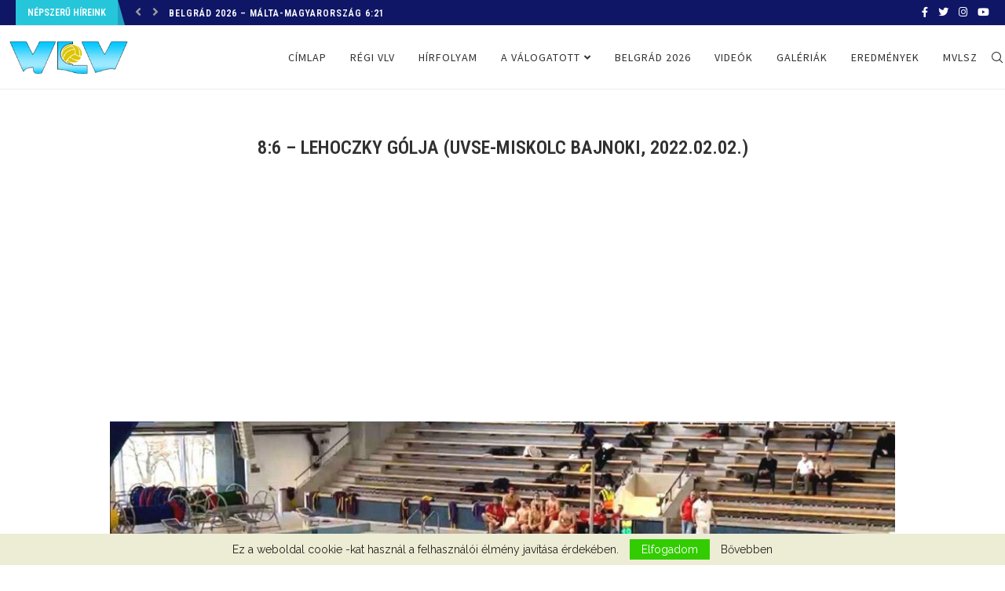

--- FILE ---
content_type: text/html; charset=UTF-8
request_url: https://vlv.hu/portfolio/86-lehoczky-golja-uvse-miskolc-bajnoki-2022-02-02/
body_size: 147518
content:
<!DOCTYPE html>
<html lang="hu">
<head>
<meta charset="UTF-8">
<meta http-equiv="X-UA-Compatible" content="IE=edge">
<meta name="viewport" content="width=device-width, initial-scale=1">
<link rel="profile" href="http://gmpg.org/xfn/11" />
<link rel="shortcut icon" href="http://demo.vlv.hu/wp-content/uploads/2021/09/favicon.ico" type="image/x-icon" />
<link rel="apple-touch-icon" sizes="180x180" href="http://demo.vlv.hu/wp-content/uploads/2021/09/favicon.ico">
<link rel="alternate" type="application/rss+xml" title="VLV RSS Feed" href="https://vlv.hu/feed/" />
<link rel="alternate" type="application/atom+xml" title="VLV Atom Feed" href="https://vlv.hu/feed/atom/" />
<link rel="pingback" href="https://vlv.hu/xmlrpc.php" />
<!--[if lt IE 9]>
<script src="https://vlv.hu/wp-content/themes/soledad/js/html5.js"></script>
<![endif]-->
<title>8:6 &#8211; Lehoczky gólja (UVSE-Miskolc bajnoki, 2022.02.02.) &#8211; VLV</title>
<link rel='preconnect' href='https://fonts.googleapis.com' />
<link rel='preconnect' href='https://fonts.gstatic.com' />
<meta http-equiv='x-dns-prefetch-control' content='on'>
<link rel='dns-prefetch' href='//fonts.googleapis.com' />
<link rel='dns-prefetch' href='//fonts.gstatic.com' />
<link rel='dns-prefetch' href='//s.gravatar.com' />
<link rel='dns-prefetch' href='//www.google-analytics.com' />
<link rel='preload' as='image' href='https://vlv.hu/wp-content/uploads/2021/09/vlv.png' type='image/png'>
<link rel='preload' as='font' href='https://vlv.hu/wp-content/themes/soledad/fonts/fontawesome-webfont.woff2?v=4.7.0' type='font/woff2' crossorigin='anonymous' />
<link rel='preload' as='font' href='https://vlv.hu/wp-content/themes/soledad/fonts/weathericons.woff2' type='font/woff2' crossorigin='anonymous' />
<link rel='preload' as='font' href='https://vlv.hu/wp-content/themes/soledad/webfonts/fa-brands-400.woff2' type='font/woff2' crossorigin='anonymous' />
<link rel='preload' as='font' href='https://vlv.hu/wp-content/themes/soledad/webfonts/fa-regular-400.woff2' type='font/woff2' crossorigin='anonymous' />
<link rel='preload' as='font' href='https://vlv.hu/wp-content/themes/soledad/webfonts/fa-solid-900.woff2' type='font/woff2' crossorigin='anonymous' />
<meta name='robots' content='max-image-preview:large' />
<style>img:is([sizes="auto" i], [sizes^="auto," i]) { contain-intrinsic-size: 3000px 1500px }</style>
<script type="text/javascript">
/* <![CDATA[ */
window.koko_analytics = {"url":"https:\/\/vlv.hu\/wp-admin\/admin-ajax.php?action=koko_analytics_collect","site_url":"https:\/\/vlv.hu","post_id":9041,"path":"\/portfolio\/86-lehoczky-golja-uvse-miskolc-bajnoki-2022-02-02\/","method":"cookie","use_cookie":true};
/* ]]> */
</script>
<link rel='dns-prefetch' href='//fonts.googleapis.com' />
<link rel='dns-prefetch' href='//www.googletagmanager.com' />
<link rel='dns-prefetch' href='//pagead2.googlesyndication.com' />
<!-- <link rel='stylesheet' id='wp-block-library-css' href='https://vlv.hu/wp-includes/css/dist/block-library/style.min.css?ver=6.8.3' type='text/css' media='all' /> -->
<link rel="stylesheet" type="text/css" href="//vlv.hu/wp-content/cache/wpfc-minified/e2bnpiq0/bfxnu.css" media="all"/>
<style id='wp-block-library-theme-inline-css' type='text/css'>
.wp-block-audio :where(figcaption){color:#555;font-size:13px;text-align:center}.is-dark-theme .wp-block-audio :where(figcaption){color:#ffffffa6}.wp-block-audio{margin:0 0 1em}.wp-block-code{border:1px solid #ccc;border-radius:4px;font-family:Menlo,Consolas,monaco,monospace;padding:.8em 1em}.wp-block-embed :where(figcaption){color:#555;font-size:13px;text-align:center}.is-dark-theme .wp-block-embed :where(figcaption){color:#ffffffa6}.wp-block-embed{margin:0 0 1em}.blocks-gallery-caption{color:#555;font-size:13px;text-align:center}.is-dark-theme .blocks-gallery-caption{color:#ffffffa6}:root :where(.wp-block-image figcaption){color:#555;font-size:13px;text-align:center}.is-dark-theme :root :where(.wp-block-image figcaption){color:#ffffffa6}.wp-block-image{margin:0 0 1em}.wp-block-pullquote{border-bottom:4px solid;border-top:4px solid;color:currentColor;margin-bottom:1.75em}.wp-block-pullquote cite,.wp-block-pullquote footer,.wp-block-pullquote__citation{color:currentColor;font-size:.8125em;font-style:normal;text-transform:uppercase}.wp-block-quote{border-left:.25em solid;margin:0 0 1.75em;padding-left:1em}.wp-block-quote cite,.wp-block-quote footer{color:currentColor;font-size:.8125em;font-style:normal;position:relative}.wp-block-quote:where(.has-text-align-right){border-left:none;border-right:.25em solid;padding-left:0;padding-right:1em}.wp-block-quote:where(.has-text-align-center){border:none;padding-left:0}.wp-block-quote.is-large,.wp-block-quote.is-style-large,.wp-block-quote:where(.is-style-plain){border:none}.wp-block-search .wp-block-search__label{font-weight:700}.wp-block-search__button{border:1px solid #ccc;padding:.375em .625em}:where(.wp-block-group.has-background){padding:1.25em 2.375em}.wp-block-separator.has-css-opacity{opacity:.4}.wp-block-separator{border:none;border-bottom:2px solid;margin-left:auto;margin-right:auto}.wp-block-separator.has-alpha-channel-opacity{opacity:1}.wp-block-separator:not(.is-style-wide):not(.is-style-dots){width:100px}.wp-block-separator.has-background:not(.is-style-dots){border-bottom:none;height:1px}.wp-block-separator.has-background:not(.is-style-wide):not(.is-style-dots){height:2px}.wp-block-table{margin:0 0 1em}.wp-block-table td,.wp-block-table th{word-break:normal}.wp-block-table :where(figcaption){color:#555;font-size:13px;text-align:center}.is-dark-theme .wp-block-table :where(figcaption){color:#ffffffa6}.wp-block-video :where(figcaption){color:#555;font-size:13px;text-align:center}.is-dark-theme .wp-block-video :where(figcaption){color:#ffffffa6}.wp-block-video{margin:0 0 1em}:root :where(.wp-block-template-part.has-background){margin-bottom:0;margin-top:0;padding:1.25em 2.375em}
</style>
<style id='classic-theme-styles-inline-css' type='text/css'>
/*! This file is auto-generated */
.wp-block-button__link{color:#fff;background-color:#32373c;border-radius:9999px;box-shadow:none;text-decoration:none;padding:calc(.667em + 2px) calc(1.333em + 2px);font-size:1.125em}.wp-block-file__button{background:#32373c;color:#fff;text-decoration:none}
</style>
<style id='global-styles-inline-css' type='text/css'>
:root{--wp--preset--aspect-ratio--square: 1;--wp--preset--aspect-ratio--4-3: 4/3;--wp--preset--aspect-ratio--3-4: 3/4;--wp--preset--aspect-ratio--3-2: 3/2;--wp--preset--aspect-ratio--2-3: 2/3;--wp--preset--aspect-ratio--16-9: 16/9;--wp--preset--aspect-ratio--9-16: 9/16;--wp--preset--color--black: #000000;--wp--preset--color--cyan-bluish-gray: #abb8c3;--wp--preset--color--white: #ffffff;--wp--preset--color--pale-pink: #f78da7;--wp--preset--color--vivid-red: #cf2e2e;--wp--preset--color--luminous-vivid-orange: #ff6900;--wp--preset--color--luminous-vivid-amber: #fcb900;--wp--preset--color--light-green-cyan: #7bdcb5;--wp--preset--color--vivid-green-cyan: #00d084;--wp--preset--color--pale-cyan-blue: #8ed1fc;--wp--preset--color--vivid-cyan-blue: #0693e3;--wp--preset--color--vivid-purple: #9b51e0;--wp--preset--gradient--vivid-cyan-blue-to-vivid-purple: linear-gradient(135deg,rgba(6,147,227,1) 0%,rgb(155,81,224) 100%);--wp--preset--gradient--light-green-cyan-to-vivid-green-cyan: linear-gradient(135deg,rgb(122,220,180) 0%,rgb(0,208,130) 100%);--wp--preset--gradient--luminous-vivid-amber-to-luminous-vivid-orange: linear-gradient(135deg,rgba(252,185,0,1) 0%,rgba(255,105,0,1) 100%);--wp--preset--gradient--luminous-vivid-orange-to-vivid-red: linear-gradient(135deg,rgba(255,105,0,1) 0%,rgb(207,46,46) 100%);--wp--preset--gradient--very-light-gray-to-cyan-bluish-gray: linear-gradient(135deg,rgb(238,238,238) 0%,rgb(169,184,195) 100%);--wp--preset--gradient--cool-to-warm-spectrum: linear-gradient(135deg,rgb(74,234,220) 0%,rgb(151,120,209) 20%,rgb(207,42,186) 40%,rgb(238,44,130) 60%,rgb(251,105,98) 80%,rgb(254,248,76) 100%);--wp--preset--gradient--blush-light-purple: linear-gradient(135deg,rgb(255,206,236) 0%,rgb(152,150,240) 100%);--wp--preset--gradient--blush-bordeaux: linear-gradient(135deg,rgb(254,205,165) 0%,rgb(254,45,45) 50%,rgb(107,0,62) 100%);--wp--preset--gradient--luminous-dusk: linear-gradient(135deg,rgb(255,203,112) 0%,rgb(199,81,192) 50%,rgb(65,88,208) 100%);--wp--preset--gradient--pale-ocean: linear-gradient(135deg,rgb(255,245,203) 0%,rgb(182,227,212) 50%,rgb(51,167,181) 100%);--wp--preset--gradient--electric-grass: linear-gradient(135deg,rgb(202,248,128) 0%,rgb(113,206,126) 100%);--wp--preset--gradient--midnight: linear-gradient(135deg,rgb(2,3,129) 0%,rgb(40,116,252) 100%);--wp--preset--font-size--small: 12px;--wp--preset--font-size--medium: 20px;--wp--preset--font-size--large: 32px;--wp--preset--font-size--x-large: 42px;--wp--preset--font-size--normal: 14px;--wp--preset--font-size--huge: 42px;--wp--preset--spacing--20: 0.44rem;--wp--preset--spacing--30: 0.67rem;--wp--preset--spacing--40: 1rem;--wp--preset--spacing--50: 1.5rem;--wp--preset--spacing--60: 2.25rem;--wp--preset--spacing--70: 3.38rem;--wp--preset--spacing--80: 5.06rem;--wp--preset--shadow--natural: 6px 6px 9px rgba(0, 0, 0, 0.2);--wp--preset--shadow--deep: 12px 12px 50px rgba(0, 0, 0, 0.4);--wp--preset--shadow--sharp: 6px 6px 0px rgba(0, 0, 0, 0.2);--wp--preset--shadow--outlined: 6px 6px 0px -3px rgba(255, 255, 255, 1), 6px 6px rgba(0, 0, 0, 1);--wp--preset--shadow--crisp: 6px 6px 0px rgba(0, 0, 0, 1);}:where(.is-layout-flex){gap: 0.5em;}:where(.is-layout-grid){gap: 0.5em;}body .is-layout-flex{display: flex;}.is-layout-flex{flex-wrap: wrap;align-items: center;}.is-layout-flex > :is(*, div){margin: 0;}body .is-layout-grid{display: grid;}.is-layout-grid > :is(*, div){margin: 0;}:where(.wp-block-columns.is-layout-flex){gap: 2em;}:where(.wp-block-columns.is-layout-grid){gap: 2em;}:where(.wp-block-post-template.is-layout-flex){gap: 1.25em;}:where(.wp-block-post-template.is-layout-grid){gap: 1.25em;}.has-black-color{color: var(--wp--preset--color--black) !important;}.has-cyan-bluish-gray-color{color: var(--wp--preset--color--cyan-bluish-gray) !important;}.has-white-color{color: var(--wp--preset--color--white) !important;}.has-pale-pink-color{color: var(--wp--preset--color--pale-pink) !important;}.has-vivid-red-color{color: var(--wp--preset--color--vivid-red) !important;}.has-luminous-vivid-orange-color{color: var(--wp--preset--color--luminous-vivid-orange) !important;}.has-luminous-vivid-amber-color{color: var(--wp--preset--color--luminous-vivid-amber) !important;}.has-light-green-cyan-color{color: var(--wp--preset--color--light-green-cyan) !important;}.has-vivid-green-cyan-color{color: var(--wp--preset--color--vivid-green-cyan) !important;}.has-pale-cyan-blue-color{color: var(--wp--preset--color--pale-cyan-blue) !important;}.has-vivid-cyan-blue-color{color: var(--wp--preset--color--vivid-cyan-blue) !important;}.has-vivid-purple-color{color: var(--wp--preset--color--vivid-purple) !important;}.has-black-background-color{background-color: var(--wp--preset--color--black) !important;}.has-cyan-bluish-gray-background-color{background-color: var(--wp--preset--color--cyan-bluish-gray) !important;}.has-white-background-color{background-color: var(--wp--preset--color--white) !important;}.has-pale-pink-background-color{background-color: var(--wp--preset--color--pale-pink) !important;}.has-vivid-red-background-color{background-color: var(--wp--preset--color--vivid-red) !important;}.has-luminous-vivid-orange-background-color{background-color: var(--wp--preset--color--luminous-vivid-orange) !important;}.has-luminous-vivid-amber-background-color{background-color: var(--wp--preset--color--luminous-vivid-amber) !important;}.has-light-green-cyan-background-color{background-color: var(--wp--preset--color--light-green-cyan) !important;}.has-vivid-green-cyan-background-color{background-color: var(--wp--preset--color--vivid-green-cyan) !important;}.has-pale-cyan-blue-background-color{background-color: var(--wp--preset--color--pale-cyan-blue) !important;}.has-vivid-cyan-blue-background-color{background-color: var(--wp--preset--color--vivid-cyan-blue) !important;}.has-vivid-purple-background-color{background-color: var(--wp--preset--color--vivid-purple) !important;}.has-black-border-color{border-color: var(--wp--preset--color--black) !important;}.has-cyan-bluish-gray-border-color{border-color: var(--wp--preset--color--cyan-bluish-gray) !important;}.has-white-border-color{border-color: var(--wp--preset--color--white) !important;}.has-pale-pink-border-color{border-color: var(--wp--preset--color--pale-pink) !important;}.has-vivid-red-border-color{border-color: var(--wp--preset--color--vivid-red) !important;}.has-luminous-vivid-orange-border-color{border-color: var(--wp--preset--color--luminous-vivid-orange) !important;}.has-luminous-vivid-amber-border-color{border-color: var(--wp--preset--color--luminous-vivid-amber) !important;}.has-light-green-cyan-border-color{border-color: var(--wp--preset--color--light-green-cyan) !important;}.has-vivid-green-cyan-border-color{border-color: var(--wp--preset--color--vivid-green-cyan) !important;}.has-pale-cyan-blue-border-color{border-color: var(--wp--preset--color--pale-cyan-blue) !important;}.has-vivid-cyan-blue-border-color{border-color: var(--wp--preset--color--vivid-cyan-blue) !important;}.has-vivid-purple-border-color{border-color: var(--wp--preset--color--vivid-purple) !important;}.has-vivid-cyan-blue-to-vivid-purple-gradient-background{background: var(--wp--preset--gradient--vivid-cyan-blue-to-vivid-purple) !important;}.has-light-green-cyan-to-vivid-green-cyan-gradient-background{background: var(--wp--preset--gradient--light-green-cyan-to-vivid-green-cyan) !important;}.has-luminous-vivid-amber-to-luminous-vivid-orange-gradient-background{background: var(--wp--preset--gradient--luminous-vivid-amber-to-luminous-vivid-orange) !important;}.has-luminous-vivid-orange-to-vivid-red-gradient-background{background: var(--wp--preset--gradient--luminous-vivid-orange-to-vivid-red) !important;}.has-very-light-gray-to-cyan-bluish-gray-gradient-background{background: var(--wp--preset--gradient--very-light-gray-to-cyan-bluish-gray) !important;}.has-cool-to-warm-spectrum-gradient-background{background: var(--wp--preset--gradient--cool-to-warm-spectrum) !important;}.has-blush-light-purple-gradient-background{background: var(--wp--preset--gradient--blush-light-purple) !important;}.has-blush-bordeaux-gradient-background{background: var(--wp--preset--gradient--blush-bordeaux) !important;}.has-luminous-dusk-gradient-background{background: var(--wp--preset--gradient--luminous-dusk) !important;}.has-pale-ocean-gradient-background{background: var(--wp--preset--gradient--pale-ocean) !important;}.has-electric-grass-gradient-background{background: var(--wp--preset--gradient--electric-grass) !important;}.has-midnight-gradient-background{background: var(--wp--preset--gradient--midnight) !important;}.has-small-font-size{font-size: var(--wp--preset--font-size--small) !important;}.has-medium-font-size{font-size: var(--wp--preset--font-size--medium) !important;}.has-large-font-size{font-size: var(--wp--preset--font-size--large) !important;}.has-x-large-font-size{font-size: var(--wp--preset--font-size--x-large) !important;}
:where(.wp-block-post-template.is-layout-flex){gap: 1.25em;}:where(.wp-block-post-template.is-layout-grid){gap: 1.25em;}
:where(.wp-block-columns.is-layout-flex){gap: 2em;}:where(.wp-block-columns.is-layout-grid){gap: 2em;}
:root :where(.wp-block-pullquote){font-size: 1.5em;line-height: 1.6;}
</style>
<!-- <link rel='stylesheet' id='creative-tag-cloud-css' href='https://vlv.hu/wp-content/plugins/creative-tag-cloud/public/css/creative-tag-cloud.css?ver=0.3.2' type='text/css' media='all' /> -->
<!-- <link rel='stylesheet' id='creative-tag-cloud-color-css' href='https://vlv.hu/wp-content/plugins/creative-tag-cloud/public/css/creative-tag-cloud-color.css?ver=0.3.2' type='text/css' media='all' /> -->
<!-- <link rel='stylesheet' id='wpfc-css' href='https://vlv.hu/wp-content/plugins/gs-facebook-comments/public/css/wpfc-public.css?ver=1.7.5' type='text/css' media='all' /> -->
<!-- <link rel='stylesheet' id='widgetopts-styles-css' href='https://vlv.hu/wp-content/plugins/widget-options/assets/css/widget-options.css?ver=4.1.3' type='text/css' media='all' /> -->
<link rel="stylesheet" type="text/css" href="//vlv.hu/wp-content/cache/wpfc-minified/lnclgrnf/bfxnu.css" media="all"/>
<link rel="preload" as="style" onload="this.rel='stylesheet'" id="penci-fonts-css" href="//fonts.googleapis.com/css?family=PT+Serif%3A300%2C300italic%2C400%2C400italic%2C500%2C500italic%2C600%2C600italic%2C700%2C700italic%2C800%2C800italic%7CPlayfair+Display+SC%3A300%2C300italic%2C400%2C400italic%2C500%2C500italic%2C600%2C600italic%2C700%2C700italic%2C800%2C800italic%7CMontserrat%3A300%2C300italic%2C400%2C400italic%2C500%2C500italic%2C600%2C600italic%2C700%2C700italic%2C800%2C800italic%7CRoboto+Condensed%3A300%2C300italic%2C400%2C400italic%2C500%2C500italic%2C600%2C600italic%2C700%2C700italic%2C800%2C800italic%7CRaleway%3A300%2C300italic%2C400%2C400italic%2C500%2C500italic%2C600%2C600italic%2C700%2C700italic%2C800%2C800italic%7CSource+Sans+Pro%3A300%2C300italic%2C400%2C400italic%2C500%2C500italic%2C600%2C600italic%2C700%2C700italic%2C800%2C800italic%26subset%3Dlatin%2Ccyrillic%2Ccyrillic-ext%2Cgreek%2Cgreek-ext%2Clatin-ext&#038;display=swap&#038;ver=1.0" type="text/css" media="all">
<noscript><link id="penci-fonts-css" rel="stylesheet" href="//fonts.googleapis.com/css?family=PT+Serif%3A300%2C300italic%2C400%2C400italic%2C500%2C500italic%2C600%2C600italic%2C700%2C700italic%2C800%2C800italic%7CPlayfair+Display+SC%3A300%2C300italic%2C400%2C400italic%2C500%2C500italic%2C600%2C600italic%2C700%2C700italic%2C800%2C800italic%7CMontserrat%3A300%2C300italic%2C400%2C400italic%2C500%2C500italic%2C600%2C600italic%2C700%2C700italic%2C800%2C800italic%7CRoboto+Condensed%3A300%2C300italic%2C400%2C400italic%2C500%2C500italic%2C600%2C600italic%2C700%2C700italic%2C800%2C800italic%7CRaleway%3A300%2C300italic%2C400%2C400italic%2C500%2C500italic%2C600%2C600italic%2C700%2C700italic%2C800%2C800italic%7CSource+Sans+Pro%3A300%2C300italic%2C400%2C400italic%2C500%2C500italic%2C600%2C600italic%2C700%2C700italic%2C800%2C800italic%26subset%3Dlatin%2Ccyrillic%2Ccyrillic-ext%2Cgreek%2Cgreek-ext%2Clatin-ext&#038;display=swap&#038;ver=1.0"></noscript>
<!-- <link rel='stylesheet' id='penci-main-style-css' href='https://vlv.hu/wp-content/themes/soledad/main.css?ver=7.9.6' type='text/css' media='all' /> -->
<!-- <link rel='stylesheet' id='penci-font-awesomeold-css' href='https://vlv.hu/wp-content/themes/soledad/css/font-awesome.4.7.0.swap.min.css?ver=4.7.0' type='text/css' media='all' /> -->
<!-- <link rel='stylesheet' id='penci-font-iweather-css' href='https://vlv.hu/wp-content/themes/soledad/css/weather-icon.swap.css?ver=2.0' type='text/css' media='all' /> -->
<!-- <link rel='stylesheet' id='penci-font-awesome-css' href='https://vlv.hu/wp-content/themes/soledad/css/font-awesome.5.11.2.swap.min.css?ver=5.11.2' type='text/css' media='all' /> -->
<!-- <link rel='stylesheet' id='penci_icon-css' href='https://vlv.hu/wp-content/themes/soledad/css/penci-icon.css?ver=7.9.6' type='text/css' media='all' /> -->
<!-- <link rel='stylesheet' id='penci_style-css' href='https://vlv.hu/wp-content/themes/soledad/style.css?ver=7.9.6' type='text/css' media='all' /> -->
<!-- <link rel='stylesheet' id='fox009-color-tag-cloud-css' href='https://vlv.hu/wp-content/plugins/fox009-color-tag-cloud/assets/css/widget.css?ver=6.8.3' type='text/css' media='all' /> -->
<!-- <link rel='stylesheet' id='keywordscloudcss-css' href='https://vlv.hu/wp-content/plugins/keywords-cloud/css/jqcloud.min.css?ver=6.8.3' type='text/css' media='all' /> -->
<link rel="stylesheet" type="text/css" href="//vlv.hu/wp-content/cache/wpfc-minified/m7v412nr/bfxnu.css" media="all"/>
<script src='//vlv.hu/wp-content/cache/wpfc-minified/8hx9p3hv/bfxnu.js' type="text/javascript"></script>
<!-- <script type="text/javascript" src="https://vlv.hu/wp-includes/js/jquery/jquery.min.js?ver=3.7.1" id="jquery-core-js"></script> -->
<!-- <script type="text/javascript" src="https://vlv.hu/wp-includes/js/jquery/jquery-migrate.min.js?ver=3.4.1" id="jquery-migrate-js"></script> -->
<!-- <script type="text/javascript" src="https://vlv.hu/wp-content/plugins/creative-tag-cloud/public/js/creative-tag-cloud.min.js?ver=0.3.2" id="creative-tag-cloud-js"></script> -->
<!-- <script type="text/javascript" src="https://vlv.hu/wp-content/plugins/gs-facebook-comments/public/js/wpfc-public.js?ver=1.7.5" id="wpfc-js"></script> -->
<!-- <script type="text/javascript" src="https://vlv.hu/wp-content/plugins/fox009-color-tag-cloud/assets/js/widget.js?ver=6.8.3" id="fox009-color-tag-cloud-js"></script> -->
<link rel="https://api.w.org/" href="https://vlv.hu/wp-json/" /><link rel="canonical" href="https://vlv.hu/portfolio/86-lehoczky-golja-uvse-miskolc-bajnoki-2022-02-02/" />
<link rel='shortlink' href='https://vlv.hu/?p=9041' />
<link rel="alternate" title="oEmbed (JSON)" type="application/json+oembed" href="https://vlv.hu/wp-json/oembed/1.0/embed?url=https%3A%2F%2Fvlv.hu%2Fportfolio%2F86-lehoczky-golja-uvse-miskolc-bajnoki-2022-02-02%2F" />
<link rel="alternate" title="oEmbed (XML)" type="text/xml+oembed" href="https://vlv.hu/wp-json/oembed/1.0/embed?url=https%3A%2F%2Fvlv.hu%2Fportfolio%2F86-lehoczky-golja-uvse-miskolc-bajnoki-2022-02-02%2F&#038;format=xml" />
<!-- Global site tag (gtag.js) - Google Analytics -->
<script async src="https://www.googletagmanager.com/gtag/js?id=UA-217309757-1"></script>
<script>
window.dataLayer = window.dataLayer || [];
function gtag(){dataLayer.push(arguments);}
gtag('js', new Date());
gtag( 'config', 'UA-217309757-1' );
</script>
<meta property="og:site_name" content="VLV"/><meta property="og:url" content="https://vlv.hu/portfolio/86-lehoczky-golja-uvse-miskolc-bajnoki-2022-02-02/"/><meta property="og:title" content="8:6 &#8211; Lehoczky gólja (UVSE-Miskolc bajnoki, 2022.02.02.)"/><meta property="og:description" content=""/><meta property="og:image" content="https://vlv.hu/wp-content/uploads/2022/02/14_8_6_Lehoczky-1.jpg?v=1643915632"/><meta name="generator" content="Site Kit by Google 1.170.0" /><script>var portfolioDataJs = portfolioDataJs || [];</script><style id="penci-custom-style" type="text/css">body{ --pcbg-cl: #fff; --pctext-cl: #313131; --pcborder-cl: #dedede; --pcheading-cl: #313131; --pcmeta-cl: #888888; --pcaccent-cl: #6eb48c; --pcbody-font: 'PT Serif', serif; --pchead-font: 'Raleway', sans-serif; --pchead-wei: bold; } body { --pchead-font: 'Roboto Condensed', sans-serif; } body { --pcbody-font: 'Raleway', sans-serif; } p{ line-height: 1.8; } #main #bbpress-forums .bbp-login-form fieldset.bbp-form select, #main #bbpress-forums .bbp-login-form .bbp-form input[type="password"], #main #bbpress-forums .bbp-login-form .bbp-form input[type="text"], .penci-login-register input[type="email"], .penci-login-register input[type="text"], .penci-login-register input[type="password"], .penci-login-register input[type="number"], body, textarea, #respond textarea, .widget input[type="text"], .widget input[type="email"], .widget input[type="date"], .widget input[type="number"], .wpcf7 textarea, .mc4wp-form input, #respond input, div.wpforms-container .wpforms-form.wpforms-form input[type=date], div.wpforms-container .wpforms-form.wpforms-form input[type=datetime], div.wpforms-container .wpforms-form.wpforms-form input[type=datetime-local], div.wpforms-container .wpforms-form.wpforms-form input[type=email], div.wpforms-container .wpforms-form.wpforms-form input[type=month], div.wpforms-container .wpforms-form.wpforms-form input[type=number], div.wpforms-container .wpforms-form.wpforms-form input[type=password], div.wpforms-container .wpforms-form.wpforms-form input[type=range], div.wpforms-container .wpforms-form.wpforms-form input[type=search], div.wpforms-container .wpforms-form.wpforms-form input[type=tel], div.wpforms-container .wpforms-form.wpforms-form input[type=text], div.wpforms-container .wpforms-form.wpforms-form input[type=time], div.wpforms-container .wpforms-form.wpforms-form input[type=url], div.wpforms-container .wpforms-form.wpforms-form input[type=week], div.wpforms-container .wpforms-form.wpforms-form select, div.wpforms-container .wpforms-form.wpforms-form textarea, .wpcf7 input, form.pc-searchform input.search-input, ul.homepage-featured-boxes .penci-fea-in h4, .widget.widget_categories ul li span.category-item-count, .about-widget .about-me-heading, .widget ul.side-newsfeed li .side-item .side-item-text .side-item-meta { font-weight: 400 } #navigation .menu li a, .penci-menu-hbg .menu li a, #sidebar-nav .menu li a { font-family: 'Source Sans Pro', sans-serif; font-weight: normal; } .penci-hide-tagupdated{ display: none !important; } body, .widget ul li a{ font-size: 15px; } .widget ul li, .post-entry, p, .post-entry p { font-size: 15px; line-height: 1.8; } body { --pchead-wei: 600; } .featured-area .penci-image-holder, .featured-area .penci-slider4-overlay, .featured-area .penci-slide-overlay .overlay-link, .featured-style-29 .featured-slider-overlay, .penci-slider38-overlay{ border-radius: ; -webkit-border-radius: ; } .penci-featured-content-right:before{ border-top-right-radius: ; border-bottom-right-radius: ; } .penci-flat-overlay .penci-slide-overlay .penci-mag-featured-content:before{ border-bottom-left-radius: ; border-bottom-right-radius: ; } .container-single .post-image{ border-radius: ; -webkit-border-radius: ; } .penci-mega-thumbnail .penci-image-holder{ border-radius: ; -webkit-border-radius: ; } .error-image{ padding-bottom: 0; } .error-image:after{ content: none; display: none; } body{ --pcaccent-cl: #26c6da; } .penci-menuhbg-toggle:hover .lines-button:after, .penci-menuhbg-toggle:hover .penci-lines:before, .penci-menuhbg-toggle:hover .penci-lines:after,.tags-share-box.tags-share-box-s2 .post-share-plike,.penci-video_playlist .penci-playlist-title,.pencisc-column-2.penci-video_playlist .penci-video-nav .playlist-panel-item, .pencisc-column-1.penci-video_playlist .penci-video-nav .playlist-panel-item,.penci-video_playlist .penci-custom-scroll::-webkit-scrollbar-thumb, .pencisc-button, .post-entry .pencisc-button, .penci-dropcap-box, .penci-dropcap-circle, .penci-login-register input[type="submit"]:hover, .penci-ld .penci-ldin:before, .penci-ldspinner > div{ background: #26c6da; } a, .post-entry .penci-portfolio-filter ul li a:hover, .penci-portfolio-filter ul li a:hover, .penci-portfolio-filter ul li.active a, .post-entry .penci-portfolio-filter ul li.active a, .penci-countdown .countdown-amount, .archive-box h1, .post-entry a, .container.penci-breadcrumb span a:hover, .post-entry blockquote:before, .post-entry blockquote cite, .post-entry blockquote .author, .wpb_text_column blockquote:before, .wpb_text_column blockquote cite, .wpb_text_column blockquote .author, .penci-pagination a:hover, ul.penci-topbar-menu > li a:hover, div.penci-topbar-menu > ul > li a:hover, .penci-recipe-heading a.penci-recipe-print,.penci-review-metas .penci-review-btnbuy, .main-nav-social a:hover, .widget-social .remove-circle a:hover i, .penci-recipe-index .cat > a.penci-cat-name, #bbpress-forums li.bbp-body ul.forum li.bbp-forum-info a:hover, #bbpress-forums li.bbp-body ul.topic li.bbp-topic-title a:hover, #bbpress-forums li.bbp-body ul.forum li.bbp-forum-info .bbp-forum-content a, #bbpress-forums li.bbp-body ul.topic p.bbp-topic-meta a, #bbpress-forums .bbp-breadcrumb a:hover, #bbpress-forums .bbp-forum-freshness a:hover, #bbpress-forums .bbp-topic-freshness a:hover, #buddypress ul.item-list li div.item-title a, #buddypress ul.item-list li h4 a, #buddypress .activity-header a:first-child, #buddypress .comment-meta a:first-child, #buddypress .acomment-meta a:first-child, div.bbp-template-notice a:hover, .penci-menu-hbg .menu li a .indicator:hover, .penci-menu-hbg .menu li a:hover, #sidebar-nav .menu li a:hover, .penci-rlt-popup .rltpopup-meta .rltpopup-title:hover, .penci-video_playlist .penci-video-playlist-item .penci-video-title:hover, .penci_list_shortcode li:before, .penci-dropcap-box-outline, .penci-dropcap-circle-outline, .penci-dropcap-regular, .penci-dropcap-bold{ color: #26c6da; } .penci-home-popular-post ul.slick-dots li button:hover, .penci-home-popular-post ul.slick-dots li.slick-active button, .post-entry blockquote .author span:after, .error-image:after, .error-404 .go-back-home a:after, .penci-header-signup-form, .woocommerce span.onsale, .woocommerce #respond input#submit:hover, .woocommerce a.button:hover, .woocommerce button.button:hover, .woocommerce input.button:hover, .woocommerce nav.woocommerce-pagination ul li span.current, .woocommerce div.product .entry-summary div[itemprop="description"]:before, .woocommerce div.product .entry-summary div[itemprop="description"] blockquote .author span:after, .woocommerce div.product .woocommerce-tabs #tab-description blockquote .author span:after, .woocommerce #respond input#submit.alt:hover, .woocommerce a.button.alt:hover, .woocommerce button.button.alt:hover, .woocommerce input.button.alt:hover, .pcheader-icon.shoping-cart-icon > a > span, #penci-demobar .buy-button, #penci-demobar .buy-button:hover, .penci-recipe-heading a.penci-recipe-print:hover,.penci-review-metas .penci-review-btnbuy:hover, .penci-review-process span, .penci-review-score-total, #navigation.menu-style-2 ul.menu ul:before, #navigation.menu-style-2 .menu ul ul:before, .penci-go-to-top-floating, .post-entry.blockquote-style-2 blockquote:before, #bbpress-forums #bbp-search-form .button, #bbpress-forums #bbp-search-form .button:hover, .wrapper-boxed .bbp-pagination-links span.current, #bbpress-forums #bbp_reply_submit:hover, #bbpress-forums #bbp_topic_submit:hover,#main .bbp-login-form .bbp-submit-wrapper button[type="submit"]:hover, #buddypress .dir-search input[type=submit], #buddypress .groups-members-search input[type=submit], #buddypress button:hover, #buddypress a.button:hover, #buddypress a.button:focus, #buddypress input[type=button]:hover, #buddypress input[type=reset]:hover, #buddypress ul.button-nav li a:hover, #buddypress ul.button-nav li.current a, #buddypress div.generic-button a:hover, #buddypress .comment-reply-link:hover, #buddypress input[type=submit]:hover, #buddypress div.pagination .pagination-links .current, #buddypress div.item-list-tabs ul li.selected a, #buddypress div.item-list-tabs ul li.current a, #buddypress div.item-list-tabs ul li a:hover, #buddypress table.notifications thead tr, #buddypress table.notifications-settings thead tr, #buddypress table.profile-settings thead tr, #buddypress table.profile-fields thead tr, #buddypress table.wp-profile-fields thead tr, #buddypress table.messages-notices thead tr, #buddypress table.forum thead tr, #buddypress input[type=submit] { background-color: #26c6da; } .penci-pagination ul.page-numbers li span.current, #comments_pagination span { color: #fff; background: #26c6da; border-color: #26c6da; } .footer-instagram h4.footer-instagram-title > span:before, .woocommerce nav.woocommerce-pagination ul li span.current, .penci-pagination.penci-ajax-more a.penci-ajax-more-button:hover, .penci-recipe-heading a.penci-recipe-print:hover,.penci-review-metas .penci-review-btnbuy:hover, .home-featured-cat-content.style-14 .magcat-padding:before, .wrapper-boxed .bbp-pagination-links span.current, #buddypress .dir-search input[type=submit], #buddypress .groups-members-search input[type=submit], #buddypress button:hover, #buddypress a.button:hover, #buddypress a.button:focus, #buddypress input[type=button]:hover, #buddypress input[type=reset]:hover, #buddypress ul.button-nav li a:hover, #buddypress ul.button-nav li.current a, #buddypress div.generic-button a:hover, #buddypress .comment-reply-link:hover, #buddypress input[type=submit]:hover, #buddypress div.pagination .pagination-links .current, #buddypress input[type=submit], form.pc-searchform.penci-hbg-search-form input.search-input:hover, form.pc-searchform.penci-hbg-search-form input.search-input:focus, .penci-dropcap-box-outline, .penci-dropcap-circle-outline { border-color: #26c6da; } .woocommerce .woocommerce-error, .woocommerce .woocommerce-info, .woocommerce .woocommerce-message { border-top-color: #26c6da; } .penci-slider ol.penci-control-nav li a.penci-active, .penci-slider ol.penci-control-nav li a:hover, .penci-related-carousel .owl-dot.active span, .penci-owl-carousel-slider .owl-dot.active span{ border-color: #26c6da; background-color: #26c6da; } .woocommerce .woocommerce-message:before, .woocommerce form.checkout table.shop_table .order-total .amount, .woocommerce ul.products li.product .price ins, .woocommerce ul.products li.product .price, .woocommerce div.product p.price ins, .woocommerce div.product span.price ins, .woocommerce div.product p.price, .woocommerce div.product .entry-summary div[itemprop="description"] blockquote:before, .woocommerce div.product .woocommerce-tabs #tab-description blockquote:before, .woocommerce div.product .entry-summary div[itemprop="description"] blockquote cite, .woocommerce div.product .entry-summary div[itemprop="description"] blockquote .author, .woocommerce div.product .woocommerce-tabs #tab-description blockquote cite, .woocommerce div.product .woocommerce-tabs #tab-description blockquote .author, .woocommerce div.product .product_meta > span a:hover, .woocommerce div.product .woocommerce-tabs ul.tabs li.active, .woocommerce ul.cart_list li .amount, .woocommerce ul.product_list_widget li .amount, .woocommerce table.shop_table td.product-name a:hover, .woocommerce table.shop_table td.product-price span, .woocommerce table.shop_table td.product-subtotal span, .woocommerce-cart .cart-collaterals .cart_totals table td .amount, .woocommerce .woocommerce-info:before, .woocommerce div.product span.price, .penci-container-inside.penci-breadcrumb span a:hover { color: #26c6da; } .standard-content .penci-more-link.penci-more-link-button a.more-link, .penci-readmore-btn.penci-btn-make-button a, .penci-featured-cat-seemore.penci-btn-make-button a{ background-color: #26c6da; color: #fff; } .penci-vernav-toggle:before{ border-top-color: #26c6da; color: #fff; } @media only screen and (max-width: 767px){ .penci-top-bar{ display: none; } } .penci-headline .animated.slideOutUp, .penci-headline .animated.slideInUp { -webkit-animation-duration: 500ms; animation-duration: 500ms; } .penci-top-bar, .penci-topbar-trending .penci-owl-carousel .owl-item, ul.penci-topbar-menu ul.sub-menu, div.penci-topbar-menu > ul ul.sub-menu, .pctopbar-login-btn .pclogin-sub{ background-color: #0f1666; } .headline-title.nticker-style-3:after{ border-color: #0f1666; } .headline-title { background-color: #26c6da; } .headline-title.nticker-style-2:after, .headline-title.nticker-style-4:after{ border-color: #26c6da; } a.penci-topbar-post-title:hover { color: #26c6da; } .penci-topbar-trending{ max-width: 900px; } .penci-top-bar .penci-topbar-trending .animated.slideOutUp, .penci-top-bar .penci-topbar-trending .animated.slideInUp, .penci-top-bar .penci-topbar-trending .animated.TickerslideOutRight, .penci-top-bar .penci-topbar-trending .animated.TickerslideInRight, .penci-top-bar .penci-topbar-trending .animated.fadeOut, .penci-top-bar .penci-topbar-trending .animated.fadeIn{ -webkit-animation-duration : 0.5s; animation-duration : 0.5s; } ul.penci-topbar-menu > li a:hover, div.penci-topbar-menu > ul > li a:hover { color: #26c6da; } .penci-topbar-social a:hover { color: #26c6da; } #penci-login-popup:before{ opacity: ; } #navigation .menu li a:hover, #navigation .menu li.current-menu-item > a, #navigation .menu > li.current_page_item > a, #navigation .menu li:hover > a, #navigation .menu > li.current-menu-ancestor > a, #navigation .menu > li.current-menu-item > a { color: #26c6da; } #navigation ul.menu > li > a:before, #navigation .menu > ul > li > a:before { background: #26c6da; } #navigation .penci-megamenu .penci-mega-child-categories a.cat-active, #navigation .menu .penci-megamenu .penci-mega-child-categories a:hover, #navigation .menu .penci-megamenu .penci-mega-latest-posts .penci-mega-post a:hover { color: #26c6da; } #navigation .penci-megamenu .penci-mega-thumbnail .mega-cat-name { background: #26c6da; } #navigation ul.menu > li > a, #navigation .menu > ul > li > a { font-size: 14px; } #navigation ul.menu ul a, #navigation .menu ul ul a { font-size: 12px; } #navigation .penci-megamenu .post-mega-title a { font-size:14px; } #navigation .penci-megamenu .post-mega-title a { text-transform: none; letter-spacing: 0; } #navigation .menu .sub-menu li a:hover, #navigation .menu .sub-menu li.current-menu-item > a, #navigation .sub-menu li:hover > a { color: #26c6da; } #navigation.menu-style-2 ul.menu ul:before, #navigation.menu-style-2 .menu ul ul:before { background-color: #26c6da; } .penci-header-signup-form { padding-top: px; padding-bottom: px; } .penci-header-signup-form { background-color: #26c6da; } .header-social a:hover i, .main-nav-social a:hover, .penci-menuhbg-toggle:hover .lines-button:after, .penci-menuhbg-toggle:hover .penci-lines:before, .penci-menuhbg-toggle:hover .penci-lines:after { color: #26c6da; } #sidebar-nav .menu li a:hover, .header-social.sidebar-nav-social a:hover i, #sidebar-nav .menu li a .indicator:hover, #sidebar-nav .menu .sub-menu li a .indicator:hover{ color: #26c6da; } #sidebar-nav-logo:before{ background-color: #26c6da; } .penci-slide-overlay .overlay-link, .penci-slider38-overlay, .penci-flat-overlay .penci-slide-overlay .penci-mag-featured-content:before { opacity: ; } .penci-item-mag:hover .penci-slide-overlay .overlay-link, .featured-style-38 .item:hover .penci-slider38-overlay, .penci-flat-overlay .penci-item-mag:hover .penci-slide-overlay .penci-mag-featured-content:before { opacity: ; } .penci-featured-content .featured-slider-overlay { opacity: ; } .featured-style-29 .featured-slider-overlay { opacity: ; } .penci-standard-cat .cat > a.penci-cat-name { color: #26c6da; } .penci-standard-cat .cat:before, .penci-standard-cat .cat:after { background-color: #26c6da; } .standard-content .penci-post-box-meta .penci-post-share-box a:hover, .standard-content .penci-post-box-meta .penci-post-share-box a.liked { color: #26c6da; } .header-standard .post-entry a:hover, .header-standard .author-post span a:hover, .standard-content a, .standard-content .post-entry a, .standard-post-entry a.more-link:hover, .penci-post-box-meta .penci-box-meta a:hover, .standard-content .post-entry blockquote:before, .post-entry blockquote cite, .post-entry blockquote .author, .standard-content-special .author-quote span, .standard-content-special .format-post-box .post-format-icon i, .standard-content-special .format-post-box .dt-special a:hover, .standard-content .penci-more-link a.more-link, .standard-content .penci-post-box-meta .penci-box-meta a:hover { color: #26c6da; } .standard-content .penci-more-link.penci-more-link-button a.more-link{ background-color: #26c6da; color: #fff; } .standard-content-special .author-quote span:before, .standard-content-special .author-quote span:after, .standard-content .post-entry ul li:before, .post-entry blockquote .author span:after, .header-standard:after { background-color: #26c6da; } .penci-more-link a.more-link:before, .penci-more-link a.more-link:after { border-color: #26c6da; } .penci-featured-infor .cat a.penci-cat-name, .penci-grid .cat a.penci-cat-name, .penci-masonry .cat a.penci-cat-name, .penci-featured-infor .cat a.penci-cat-name { color: #26c6da; } .penci-featured-infor .cat a.penci-cat-name:after, .penci-grid .cat a.penci-cat-name:after, .penci-masonry .cat a.penci-cat-name:after, .penci-featured-infor .cat a.penci-cat-name:after{ border-color: #26c6da; } .penci-post-share-box a.liked, .penci-post-share-box a:hover { color: #26c6da; } .overlay-post-box-meta .overlay-share a:hover, .overlay-author a:hover, .penci-grid .standard-content-special .format-post-box .dt-special a:hover, .grid-post-box-meta span a:hover, .grid-post-box-meta span a.comment-link:hover, .penci-grid .standard-content-special .author-quote span, .penci-grid .standard-content-special .format-post-box .post-format-icon i, .grid-mixed .penci-post-box-meta .penci-box-meta a:hover { color: #26c6da; } .penci-grid .standard-content-special .author-quote span:before, .penci-grid .standard-content-special .author-quote span:after, .grid-header-box:after, .list-post .header-list-style:after { background-color: #26c6da; } .penci-grid .post-box-meta span:after, .penci-masonry .post-box-meta span:after { border-color: #26c6da; } .penci-readmore-btn.penci-btn-make-button a{ background-color: #26c6da; color: #fff; } .penci-grid li.typography-style .overlay-typography { opacity: ; } .penci-grid li.typography-style:hover .overlay-typography { opacity: ; } .penci-grid li.typography-style .item .main-typography h2 a:hover { color: #26c6da; } .penci-grid li.typography-style .grid-post-box-meta span a:hover { color: #26c6da; } .overlay-header-box .cat > a.penci-cat-name:hover { color: #26c6da; } .penci-sidebar-content.style-7 .penci-border-arrow .inner-arrow:before, .penci-sidebar-content.style-9 .penci-border-arrow .inner-arrow:before { background-color: #26c6da; } .penci-video_playlist .penci-video-playlist-item .penci-video-title:hover,.widget ul.side-newsfeed li .side-item .side-item-text h4 a:hover, .widget a:hover, .penci-sidebar-content .widget-social a:hover span, .widget-social a:hover span, .penci-tweets-widget-content .icon-tweets, .penci-tweets-widget-content .tweet-intents a, .penci-tweets-widget-content .tweet-intents span:after, .widget-social.remove-circle a:hover i , #wp-calendar tbody td a:hover, .penci-video_playlist .penci-video-playlist-item .penci-video-title:hover, .widget ul.side-newsfeed li .side-item .side-item-text .side-item-meta a:hover{ color: #26c6da; } .widget .tagcloud a:hover, .widget-social a:hover i, .widget input[type="submit"]:hover,.penci-user-logged-in .penci-user-action-links a:hover,.penci-button:hover, .widget button[type="submit"]:hover { color: #fff; background-color: #26c6da; border-color: #26c6da; } .about-widget .about-me-heading:before { border-color: #26c6da; } .penci-tweets-widget-content .tweet-intents-inner:before, .penci-tweets-widget-content .tweet-intents-inner:after, .pencisc-column-1.penci-video_playlist .penci-video-nav .playlist-panel-item, .penci-video_playlist .penci-custom-scroll::-webkit-scrollbar-thumb, .penci-video_playlist .penci-playlist-title { background-color: #26c6da; } .penci-owl-carousel.penci-tweets-slider .owl-dots .owl-dot.active span, .penci-owl-carousel.penci-tweets-slider .owl-dots .owl-dot:hover span { border-color: #26c6da; background-color: #26c6da; } #widget-area { padding: 29px 0; } .footer-subscribe .widget .mc4wp-form input[type="submit"]:hover { background-color: #26c6da; } .footer-widget-wrapper .penci-tweets-widget-content .icon-tweets, .footer-widget-wrapper .penci-tweets-widget-content .tweet-intents a, .footer-widget-wrapper .penci-tweets-widget-content .tweet-intents span:after, .footer-widget-wrapper .widget ul.side-newsfeed li .side-item .side-item-text h4 a:hover, .footer-widget-wrapper .widget a:hover, .footer-widget-wrapper .widget-social a:hover span, .footer-widget-wrapper a:hover, .footer-widget-wrapper .widget-social.remove-circle a:hover i, .footer-widget-wrapper .widget ul.side-newsfeed li .side-item .side-item-text .side-item-meta a:hover{ color: #26c6da; } .footer-widget-wrapper .widget .tagcloud a:hover, .footer-widget-wrapper .widget-social a:hover i, .footer-widget-wrapper .mc4wp-form input[type="submit"]:hover, .footer-widget-wrapper .widget input[type="submit"]:hover,.footer-widget-wrapper .penci-user-logged-in .penci-user-action-links a:hover, .footer-widget-wrapper .widget button[type="submit"]:hover { color: #fff; background-color: #26c6da; border-color: #26c6da; } .footer-widget-wrapper .about-widget .about-me-heading:before { border-color: #26c6da; } .footer-widget-wrapper .penci-tweets-widget-content .tweet-intents-inner:before, .footer-widget-wrapper .penci-tweets-widget-content .tweet-intents-inner:after { background-color: #26c6da; } .footer-widget-wrapper .penci-owl-carousel.penci-tweets-slider .owl-dots .owl-dot.active span, .footer-widget-wrapper .penci-owl-carousel.penci-tweets-slider .owl-dots .owl-dot:hover span { border-color: #26c6da; background: #26c6da; } ul.footer-socials li a:hover i { background-color: #26c6da; border-color: #26c6da; } ul.footer-socials li a span { color: #000000; } ul.footer-socials li a:hover span { color: #26c6da; } .footer-socials-section, .penci-footer-social-moved{ border-color: #212121; } #footer-section, .penci-footer-social-moved{ background-color: #2ac6f9; } #footer-section .footer-menu li a:hover { color: #26c6da; } #footer-section, #footer-copyright * { color: #666666; } .penci-go-to-top-floating { background-color: #26c6da; } #footer-section a { color: #26c6da; } .comment-content a, .container-single .post-entry a, .container-single .format-post-box .dt-special a:hover, .container-single .author-quote span, .container-single .author-post span a:hover, .post-entry blockquote:before, .post-entry blockquote cite, .post-entry blockquote .author, .wpb_text_column blockquote:before, .wpb_text_column blockquote cite, .wpb_text_column blockquote .author, .post-pagination a:hover, .author-content h5 a:hover, .author-content .author-social:hover, .item-related h3 a:hover, .container-single .format-post-box .post-format-icon i, .container.penci-breadcrumb.single-breadcrumb span a:hover, .penci_list_shortcode li:before, .penci-dropcap-box-outline, .penci-dropcap-circle-outline, .penci-dropcap-regular, .penci-dropcap-bold, .header-standard .post-box-meta-single .author-post span a:hover{ color: #26c6da; } .container-single .standard-content-special .format-post-box, ul.slick-dots li button:hover, ul.slick-dots li.slick-active button, .penci-dropcap-box-outline, .penci-dropcap-circle-outline { border-color: #26c6da; } ul.slick-dots li button:hover, ul.slick-dots li.slick-active button, #respond h3.comment-reply-title span:before, #respond h3.comment-reply-title span:after, .post-box-title:before, .post-box-title:after, .container-single .author-quote span:before, .container-single .author-quote span:after, .post-entry blockquote .author span:after, .post-entry blockquote .author span:before, .post-entry ul li:before, #respond #submit:hover, div.wpforms-container .wpforms-form.wpforms-form input[type=submit]:hover, div.wpforms-container .wpforms-form.wpforms-form button[type=submit]:hover, div.wpforms-container .wpforms-form.wpforms-form .wpforms-page-button:hover, .wpcf7 input[type="submit"]:hover, .widget_wysija input[type="submit"]:hover, .post-entry.blockquote-style-2 blockquote:before,.tags-share-box.tags-share-box-s2 .post-share-plike, .penci-dropcap-box, .penci-dropcap-circle, .penci-ldspinner > div{ background-color: #26c6da; } .container-single .post-entry .post-tags a:hover { color: #fff; border-color: #26c6da; background-color: #26c6da; } .container-single .penci-standard-cat .cat > a.penci-cat-name { color: #26c6da; } .container-single .penci-standard-cat .cat:before, .container-single .penci-standard-cat .cat:after { background-color: #26c6da; } .container-single .single-post-title { text-transform: none; letter-spacing: 0; } @media only screen and (min-width: 769px){ .container-single .single-post-title { font-size: 30px; } } @media only screen and (max-width: 768px){ .single .penci-jarallax {padding-top: 0 !important;} .single .penci-jarallax .jarallax-container-fix, .single .penci-jarallax > div{ position: relative !important; } .single .penci-jarallax .jarallax-img{ position: relative !important; width: 100% !important; height: auto !important; margin-top: 0 !important; transform: none !important; } } .container-single .single-post-title { letter-spacing: 0; } .penci-single-style-6 .single-breadcrumb, .penci-single-style-5 .single-breadcrumb, .penci-single-style-4 .single-breadcrumb, .penci-single-style-3 .single-breadcrumb, .penci-single-style-9 .single-breadcrumb, .penci-single-style-7 .single-breadcrumb{ text-align: left; } .container-single .header-standard, .container-single .post-box-meta-single { text-align: left; } .rtl .container-single .header-standard,.rtl .container-single .post-box-meta-single { text-align: right; } .container-single .post-pagination h5 { text-transform: none; letter-spacing: 0; } #respond h3.comment-reply-title span:before, #respond h3.comment-reply-title span:after, .post-box-title:before, .post-box-title:after { content: none; display: none; } .container-single .item-related h3 a { text-transform: none; letter-spacing: 0; } .tags-share-box.tags-share-box-2_3 .post-share .count-number-like, .tags-share-box.tags-share-box-2_3 .post-share a, .container-single .post-share a, .page-share .post-share a { color: #ffffff; } .container-single .post-share a:hover, .container-single .post-share a.liked, .page-share .post-share a:hover { color: #ffffff; } .tags-share-box.tags-share-box-2_3 .post-share .count-number-like, .post-share .count-number-like { color: #ffffff; } .post-entry a, .container-single .post-entry a{ color: #26c6da; } .pcilrp-heading{margin-bottom: 15px;}.pcilrp-heading span{padding-bottom: 0;}.pcilrp-heading span:after{content: none;display: none;} @media only screen and (max-width: 479px) { .penci-rlt-popup{ display: none !important; } } .penci-rlt-popup .rltpopup-meta .rltpopup-title:hover{ color: #26c6da; } ul.homepage-featured-boxes .penci-fea-in:hover h4 span { color: #26c6da; } .penci-home-popular-post .item-related h3 a:hover { color: #26c6da; } .penci-homepage-title.style-7 .inner-arrow:before, .penci-homepage-title.style-9 .inner-arrow:before{ background-color: #26c6da; } .home-featured-cat-content .magcat-detail h3 a:hover { color: #26c6da; } .home-featured-cat-content .grid-post-box-meta span a:hover { color: #26c6da; } .home-featured-cat-content .first-post .magcat-detail .mag-header:after { background: #26c6da; } .penci-slider ol.penci-control-nav li a.penci-active, .penci-slider ol.penci-control-nav li a:hover { border-color: #26c6da; background: #26c6da; } .home-featured-cat-content .mag-photo .mag-overlay-photo { opacity: ; } .home-featured-cat-content .mag-photo:hover .mag-overlay-photo { opacity: ; } .inner-item-portfolio:hover .penci-portfolio-thumbnail a:after { opacity: ; } .penci-wrap-gprd-law .penci-gdrd-show,.penci-gprd-law{ background-color: #ededd5 } .penci-gprd-law .penci-gprd-accept{ color: #ffffff }.penci-gprd-law .penci-gprd-accept{ background-color: #33cc00 } .penci_recent-posts-sc ul.side-newsfeed li .side-item .side-item-text h4 a, .widget ul.side-newsfeed li .side-item .side-item-text h4 a {font-size: 15px} .penci-block-vc .style-7.penci-border-arrow .inner-arrow:before, .penci-block-vc.style-9 .penci-border-arrow .inner-arrow:before { background-color: #26c6da; }</style><script>
var penciBlocksArray=[];
var portfolioDataJs = portfolioDataJs || [];var PENCILOCALCACHE = {};
(function () {
"use strict";
PENCILOCALCACHE = {
data: {},
remove: function ( ajaxFilterItem ) {
delete PENCILOCALCACHE.data[ajaxFilterItem];
},
exist: function ( ajaxFilterItem ) {
return PENCILOCALCACHE.data.hasOwnProperty( ajaxFilterItem ) && PENCILOCALCACHE.data[ajaxFilterItem] !== null;
},
get: function ( ajaxFilterItem ) {
return PENCILOCALCACHE.data[ajaxFilterItem];
},
set: function ( ajaxFilterItem, cachedData ) {
PENCILOCALCACHE.remove( ajaxFilterItem );
PENCILOCALCACHE.data[ajaxFilterItem] = cachedData;
}
};
}
)();function penciBlock() {
this.atts_json = '';
this.content = '';
}</script>
<script type="application/ld+json">{
"@context": "https:\/\/schema.org\/",
"@type": "organization",
"@id": "#organization",
"logo": {
"@type": "ImageObject",
"url": "https:\/\/vlv.hu\/wp-content\/uploads\/2021\/09\/vlv.png"
},
"url": "https:\/\/vlv.hu\/",
"name": "VLV",
"description": "magyar v\u00edzilabda-v\u00e1logatott"
}</script><script type="application/ld+json">{
"@context": "https:\/\/schema.org\/",
"@type": "WebSite",
"name": "VLV",
"alternateName": "magyar v\u00edzilabda-v\u00e1logatott",
"url": "https:\/\/vlv.hu\/"
}</script><script type="application/ld+json">{
"@context": "https:\/\/schema.org\/",
"@type": "BlogPosting",
"headline": "8:6 - Lehoczky g\u00f3lja (UVSE-Miskolc bajnoki, 2022.02.02.)",
"description": "8:6 - Lehoczky g\u00f3lja (UVSE-Miskolc bajnoki, 2022.02.02.)",
"datePublished": "2022-02-03",
"datemodified": "2022-02-03",
"mainEntityOfPage": "https:\/\/vlv.hu\/portfolio\/86-lehoczky-golja-uvse-miskolc-bajnoki-2022-02-02\/",
"image": {
"@type": "ImageObject",
"url": "https:\/\/vlv.hu\/wp-content\/uploads\/2022\/02\/14_8_6_Lehoczky-1.jpg?v=1643915632",
"width": 1600,
"height": 867
},
"publisher": {
"@type": "Organization",
"name": "VLV",
"logo": {
"@type": "ImageObject",
"url": "https:\/\/vlv.hu\/wp-content\/uploads\/2021\/09\/vlv.png"
}
},
"author": {
"@type": "Person",
"@id": "#person-StuberSndor",
"name": "Stuber S\u00e1ndor"
}
}</script><script type="application/ld+json">{
"@context": "https:\/\/schema.org\/",
"@type": "BreadcrumbList",
"itemListElement": [
{
"@type": "ListItem",
"position": 1,
"item": {
"@id": "https:\/\/vlv.hu",
"name": "C\u00edmlap"
}
}
]
}</script>
<!-- Google AdSense meta tags added by Site Kit -->
<meta name="google-adsense-platform-account" content="ca-host-pub-2644536267352236">
<meta name="google-adsense-platform-domain" content="sitekit.withgoogle.com">
<!-- End Google AdSense meta tags added by Site Kit -->
<noscript><style>.lazyload[data-src]{display:none !important;}</style></noscript><style>.lazyload{background-image:none !important;}.lazyload:before{background-image:none !important;}</style>
<!-- Google AdSense snippet added by Site Kit -->
<script type="text/javascript" async="async" src="https://pagead2.googlesyndication.com/pagead/js/adsbygoogle.js?client=ca-pub-5268889044166630&amp;host=ca-host-pub-2644536267352236" crossorigin="anonymous"></script>
<!-- End Google AdSense snippet added by Site Kit -->
<link rel="icon" href="http://demo.vlv.hu/wp-content/uploads/2021/09/favicon.ico" sizes="32x32" />
<link rel="icon" href="http://demo.vlv.hu/wp-content/uploads/2021/09/favicon.ico" sizes="192x192" />
<link rel="apple-touch-icon" href="http://demo.vlv.hu/wp-content/uploads/2021/09/favicon.ico" />
<meta name="msapplication-TileImage" content="http://demo.vlv.hu/wp-content/uploads/2021/09/favicon.ico" />
</head>
<body class="wp-singular portfolio-template-default single single-portfolio postid-9041 wp-theme-soledad soledad-ver-7-9-6 pclight-mode penci-body-single-style-6 penci-show-pthumb penci-fawesome-ver5 penci-port-product elementor-default elementor-kit-4976">
<div class="wrapper-boxed header-style-header-6">
<div class="penci-header-wrap"><div class="penci-top-bar topbar-fullwidth">
<div class="container">
<div class="penci-headline" role="navigation" itemscope itemtype="https://schema.org/SiteNavigationElement">
<div class="pctopbar-item penci-topbar-trending">
<span class="headline-title nticker-style-4">Népszerű híreink</span>
<span class="penci-trending-nav">
<a class="penci-slider-prev" href="#"><i class="penci-faicon fas fa-angle-left" ></i></a>
<a class="penci-slider-next" href="#"><i class="penci-faicon fas fa-angle-right" ></i></a>
</span>
<div class="penci-owl-carousel penci-owl-carousel-slider penci-headline-posts" data-auto="true" data-nav="false" data-autotime="5000" data-speed="500" data-anim="slideInUp">
<div>
<a class="penci-topbar-post-title" href="https://vlv.hu/belgrad-2026-malta-magyarorszag-621/">Belgrád 2026 &#8211; Málta-Magyarország 6:21</a>
</div>
<div>
<a class="penci-topbar-post-title" href="https://vlv.hu/helyzetkep-az-eb-rol-a-tovabbi-program/">Helyzetkép az Eb-ről &#8211; a további program</a>
</div>
<div>
<a class="penci-topbar-post-title" href="https://vlv.hu/belgrad-2026/">Belgrád 2026</a>
</div>
<div>
<a class="penci-topbar-post-title" href="https://vlv.hu/malta-magyarorszag-elo-kozvetites/">Málta-Magyarország &#8211; élő közvetítés</a>
</div>
<div>
<a class="penci-topbar-post-title" href="https://vlv.hu/batizi-benedek/">Batizi Benedek</a>
</div>
<div>
<a class="penci-topbar-post-title" href="https://vlv.hu/batizi-benedek-bemutatkozasa-vilagversenyen-vlv-interju/">Belgrád 2026 &#8211; Batizi Benedek bemutatkozása világversenyen &#8211; vlv-interjú</a>
</div>
<div>
<a class="penci-topbar-post-title" href="https://vlv.hu/belgrad-2026-franciaorszag-magyarorszag-715/">Belgrád 2026 &#8211; Franciaország-Magyarország 7:15</a>
</div>
<div>
<a class="penci-topbar-post-title" href="https://vlv.hu/varga-vince/">Varga Vince</a>
</div>
<div>
<a class="penci-topbar-post-title" href="https://vlv.hu/nyeki-balazs-es-a-fradi-a-helyere-kerult/">Nyéki Balázs és a Fradi a helyére került</a>
</div>
<div>
<a class="penci-topbar-post-title" href="https://vlv.hu/eb-start-elott-beszelgetes-a-csapatkapitannyal/">Eb-start előtt &#8211; beszélgetés a csapatkapitánnyal</a>
</div>
</div>
</div><div class="pctopbar-item penci-topbar-social">
<div class="inner-header-social">
<a href="https://www.facebook.com/vlvhu" aria-label="Facebook"  rel="noreferrer" target="_blank"><i class="penci-faicon fab fa-facebook-f" ></i></a>
<a href="https://twitter.com/vlvhu" aria-label="Twitter"  rel="noreferrer" target="_blank"><i class="penci-faicon fab fa-twitter" ></i></a>
<a href="https://www.instagram.com/vizilabdavalogatott/" aria-label="Instagram"  rel="noreferrer" target="_blank"><i class="penci-faicon fab fa-instagram" ></i></a>
<a href="https://www.youtube.com/c/VlvHu" aria-label="Youtube"  rel="noreferrer" target="_blank"><i class="penci-faicon fab fa-youtube" ></i></a>
</div></div>		</div>
</div>
</div><header id="header" class="header-header-6 has-bottom-line" itemscope="itemscope" itemtype="https://schema.org/WPHeader">
<nav id="navigation" class="header-layout-bottom header-6 menu-style-2" role="navigation" itemscope itemtype="https://schema.org/SiteNavigationElement">
<div class="container container-1400">
<div class="button-menu-mobile header-6"><i class="penci-faicon fas fa-bars" ></i></div>
<div id="logo">
<a href="https://vlv.hu/">
<img class="penci-mainlogo penci-logo" src="https://vlv.hu/wp-content/uploads/2021/09/vlv.png" alt="VLV" width="256" height="82" />
</a>
</div><ul id="menu-fomenu" class="menu"><li id="menu-item-4979" class="menu-item menu-item-type-custom menu-item-object-custom menu-item-home menu-item-4979"><a href="https://vlv.hu">Címlap</a></li>
<li id="menu-item-5848" class="menu-item menu-item-type-custom menu-item-object-custom menu-item-5848"><a href="http://archiv.vlv.hu">Régi VLV</a></li>
<li id="menu-item-33" class="menu-item menu-item-type-taxonomy menu-item-object-category menu-item-33"><a href="https://vlv.hu/category/hirfolyam/">Hírfolyam</a></li>
<li id="menu-item-6846" class="menu-item menu-item-type-custom menu-item-object-custom menu-item-has-children menu-item-6846"><a href="#">A válogatott</a>
<ul class="sub-menu">
<li id="menu-item-83888" class="menu-item menu-item-type-custom menu-item-object-custom menu-item-has-children menu-item-83888"><a href="#">Csapat (Belgrád 2026)</a>
<ul class="sub-menu">
<li id="menu-item-83889" class="menu-item menu-item-type-post_type menu-item-object-post menu-item-83889"><a href="https://vlv.hu/csoma-kristof/">Csoma Kristóf</a></li>
<li id="menu-item-83890" class="menu-item menu-item-type-custom menu-item-object-custom menu-item-83890"><a href="https://vlv.hu/angyal-daniel/">Angyal Dániel</a></li>
<li id="menu-item-83891" class="menu-item menu-item-type-custom menu-item-object-custom menu-item-83891"><a href="https://vlv.hu/manhercz-krisztian/">Manhercz Krisztián</a></li>
<li id="menu-item-83892" class="menu-item menu-item-type-post_type menu-item-object-post menu-item-83892"><a href="https://vlv.hu/nagy-akos/">Nagy Ákos</a></li>
<li id="menu-item-83899" class="menu-item menu-item-type-custom menu-item-object-custom menu-item-83899"><a href="https://vlv.hu/vigvari-vince/">Vigvári Vince</a></li>
<li id="menu-item-83894" class="menu-item menu-item-type-post_type menu-item-object-post menu-item-83894"><a href="https://vlv.hu/nagy-adam/">Nagy Ádám</a></li>
<li id="menu-item-83895" class="menu-item menu-item-type-post_type menu-item-object-post menu-item-83895"><a href="https://vlv.hu/fekete-gergo/">Fekete Gergő</a></li>
<li id="menu-item-83896" class="menu-item menu-item-type-post_type menu-item-object-post menu-item-83896"><a href="https://vlv.hu/tatrai-david/">Tátrai Dávid</a></li>
<li id="menu-item-83897" class="menu-item menu-item-type-post_type menu-item-object-post menu-item-83897"><a href="https://vlv.hu/kovacs-peter/">Kovács Péter</a></li>
<li id="menu-item-83898" class="menu-item menu-item-type-post_type menu-item-object-post menu-item-83898"><a href="https://vlv.hu/vigvari-vendel/">Vigvári Vendel</a></li>
<li id="menu-item-83900" class="menu-item menu-item-type-post_type menu-item-object-post menu-item-83900"><a href="https://vlv.hu/jansik-szilard/">Jansik Szilárd</a></li>
<li id="menu-item-83901" class="menu-item menu-item-type-post_type menu-item-object-post menu-item-83901"><a href="https://vlv.hu/batizi-benedek/">Batizi Benedek</a></li>
<li id="menu-item-83902" class="menu-item menu-item-type-post_type menu-item-object-post menu-item-83902"><a href="https://vlv.hu/vogel-soma/">Vogel Soma</a></li>
<li id="menu-item-83903" class="menu-item menu-item-type-post_type menu-item-object-post menu-item-83903"><a href="https://vlv.hu/vismeg-zsombor/">Vismeg Zsombor</a></li>
<li id="menu-item-83904" class="menu-item menu-item-type-post_type menu-item-object-post menu-item-83904"><a href="https://vlv.hu/varga-vince/">Varga Vince</a></li>
</ul>
</li>
<li id="menu-item-76310" class="menu-item menu-item-type-custom menu-item-object-custom menu-item-has-children menu-item-76310"><a href="#">Csapat (Szingapúr 2025)</a>
<ul class="sub-menu">
<li id="menu-item-76311" class="menu-item menu-item-type-post_type menu-item-object-post menu-item-76311"><a href="https://vlv.hu/csoma-kristof/">1. Csoma Kristóf</a></li>
<li id="menu-item-76313" class="menu-item menu-item-type-custom menu-item-object-custom menu-item-76313"><a href="https://vlv.hu/angyal-daniel/">2. Angyal Dániel</a></li>
<li id="menu-item-76314" class="menu-item menu-item-type-custom menu-item-object-custom menu-item-76314"><a href="https://vlv.hu/manhercz-krisztian/">3. Manhercz Krisztián (csk)</a></li>
<li id="menu-item-76315" class="menu-item menu-item-type-custom menu-item-object-custom menu-item-76315"><a href="https://vlv.hu/molnar-erik/">4. Molnár Erik</a></li>
<li id="menu-item-76316" class="menu-item menu-item-type-post_type menu-item-object-post menu-item-76316"><a href="https://vlv.hu/vamos-marton/">5. Vámos Márton</a></li>
<li id="menu-item-76317" class="menu-item menu-item-type-post_type menu-item-object-post menu-item-76317"><a href="https://vlv.hu/nagy-adam/">6. Nagy Ádám</a></li>
<li id="menu-item-76318" class="menu-item menu-item-type-post_type menu-item-object-post menu-item-76318"><a href="https://vlv.hu/fekete-gergo/">7. Fekete Gergő</a></li>
<li id="menu-item-76319" class="menu-item menu-item-type-post_type menu-item-object-post menu-item-76319"><a href="https://vlv.hu/burian-gergely/">8. Burián Gergely</a></li>
<li id="menu-item-76320" class="menu-item menu-item-type-post_type menu-item-object-post menu-item-76320"><a href="https://vlv.hu/kovacs-peter/">9. Kovács Péter</a></li>
<li id="menu-item-76321" class="menu-item menu-item-type-post_type menu-item-object-post menu-item-76321"><a href="https://vlv.hu/vigvari-vendel/">10. Vigvári Vendel</a></li>
<li id="menu-item-76322" class="menu-item menu-item-type-post_type menu-item-object-post menu-item-76322"><a href="https://vlv.hu/jansik-szilard/">11. Jansik Szilárd</a></li>
<li id="menu-item-76323" class="menu-item menu-item-type-post_type menu-item-object-post menu-item-76323"><a href="https://vlv.hu/vigvari-vince/">12. Vigvári Vince</a></li>
<li id="menu-item-76324" class="menu-item menu-item-type-post_type menu-item-object-post menu-item-76324"><a href="https://vlv.hu/mizsei-marton/">13. Mizsei Márton</a></li>
<li id="menu-item-76325" class="menu-item menu-item-type-post_type menu-item-object-post menu-item-76325"><a href="https://vlv.hu/vismeg-zsombor/">14. Vismeg Zsombor</a></li>
<li id="menu-item-76326" class="menu-item menu-item-type-post_type menu-item-object-post menu-item-76326"><a href="https://vlv.hu/nagy-akos/">15. Nagy Ákos</a></li>
</ul>
</li>
<li id="menu-item-59991" class="menu-item menu-item-type-custom menu-item-object-custom menu-item-has-children menu-item-59991"><a href="#">Csapat (Párizs 2024)</a>
<ul class="sub-menu">
<li id="menu-item-59992" class="menu-item menu-item-type-post_type menu-item-object-post menu-item-59992"><a href="https://vlv.hu/vogel-soma/">1. Vogel Soma</a></li>
<li id="menu-item-59993" class="menu-item menu-item-type-post_type menu-item-object-post menu-item-59993"><a href="https://vlv.hu/angyal-daniel/">2. Angyal Dániel</a></li>
<li id="menu-item-59995" class="menu-item menu-item-type-custom menu-item-object-custom menu-item-59995"><a href="https://vlv.hu/manhercz-krisztian/">3. Manhercz Krisztián</a></li>
<li id="menu-item-59996" class="menu-item menu-item-type-post_type menu-item-object-post menu-item-59996"><a href="https://vlv.hu/molnar-erik/">4. Molnár Erik</a></li>
<li id="menu-item-59997" class="menu-item menu-item-type-post_type menu-item-object-post menu-item-59997"><a href="https://vlv.hu/vamos-marton/">5. Vámos Márton</a></li>
<li id="menu-item-59998" class="menu-item menu-item-type-post_type menu-item-object-post menu-item-59998"><a href="https://vlv.hu/nagy-adam/">6. Nagy Ádám</a></li>
<li id="menu-item-59999" class="menu-item menu-item-type-custom menu-item-object-custom menu-item-59999"><a href="https://vlv.hu/zalanki-gergo/">7. Zalánki Gergő</a></li>
<li id="menu-item-60000" class="menu-item menu-item-type-post_type menu-item-object-post menu-item-60000"><a href="https://vlv.hu/fekete-gergo/">8. Fekete Gergő</a></li>
<li id="menu-item-60001" class="menu-item menu-item-type-post_type menu-item-object-post menu-item-60001"><a href="https://vlv.hu/vigvari-vince/">9. Vigvári Vince</a></li>
<li id="menu-item-60002" class="menu-item menu-item-type-custom menu-item-object-custom menu-item-60002"><a href="https://vlv.hu/varga-denes/">10. Varga Dénes</a></li>
<li id="menu-item-60003" class="menu-item menu-item-type-post_type menu-item-object-post menu-item-60003"><a href="https://vlv.hu/jansik-szilard/">11. Jansik Szilárd</a></li>
<li id="menu-item-60004" class="menu-item menu-item-type-post_type menu-item-object-post menu-item-60004"><a href="https://vlv.hu/harai-balazs/">12. Hárai Balázs</a></li>
<li id="menu-item-60005" class="menu-item menu-item-type-post_type menu-item-object-post menu-item-60005"><a href="https://vlv.hu/banyai-mark/">13. Bányai Márk</a></li>
</ul>
</li>
<li id="menu-item-52225" class="menu-item menu-item-type-custom menu-item-object-custom menu-item-has-children menu-item-52225"><a href="#">Csapat (Doha 2024)</a>
<ul class="sub-menu">
<li id="menu-item-52503" class="menu-item menu-item-type-post_type menu-item-object-post menu-item-52503"><a href="https://vlv.hu/vogel-soma/">1. Vogel Soma</a></li>
<li id="menu-item-52504" class="menu-item menu-item-type-post_type menu-item-object-post menu-item-52504"><a href="https://vlv.hu/angyal-daniel/">2. Angyal Dániel</a></li>
<li id="menu-item-52505" class="menu-item menu-item-type-post_type menu-item-object-post menu-item-52505"><a href="https://vlv.hu/manhercz-krisztian/">3. Manhercz Krisztián</a></li>
<li id="menu-item-52506" class="menu-item menu-item-type-post_type menu-item-object-post menu-item-52506"><a href="https://vlv.hu/pohl-zoltan/">4. Pohl Zoltán</a></li>
<li id="menu-item-52507" class="menu-item menu-item-type-post_type menu-item-object-post menu-item-52507"><a href="https://vlv.hu/vamos-marton/">5. Vámos Márton</a></li>
<li id="menu-item-52508" class="menu-item menu-item-type-post_type menu-item-object-post menu-item-52508"><a href="https://vlv.hu/nagy-adam/">6. Nagy Ádám</a></li>
<li id="menu-item-52509" class="menu-item menu-item-type-custom menu-item-object-custom menu-item-52509"><a href="https://vlv.hu/zalanki-gergo/">7. Zalánki Gergő</a></li>
<li id="menu-item-52510" class="menu-item menu-item-type-post_type menu-item-object-post menu-item-52510"><a href="https://vlv.hu/fekete-gergo/">8. Fekete Gergő</a></li>
<li id="menu-item-52511" class="menu-item menu-item-type-post_type menu-item-object-post menu-item-52511"><a href="https://vlv.hu/nemet-toni/">9. Német Toni</a></li>
<li id="menu-item-52512" class="menu-item menu-item-type-custom menu-item-object-custom menu-item-52512"><a href="https://vlv.hu/varga-denes/">10. Varga Dénes</a></li>
<li id="menu-item-52513" class="menu-item menu-item-type-post_type menu-item-object-post menu-item-52513"><a href="https://vlv.hu/jansik-szilard/">11. Jansik Szilárd (csk.)</a></li>
<li id="menu-item-52514" class="menu-item menu-item-type-post_type menu-item-object-post menu-item-52514"><a href="https://vlv.hu/kovacs-peter/">12. Kovács Péter</a></li>
<li id="menu-item-52516" class="menu-item menu-item-type-post_type menu-item-object-post menu-item-52516"><a href="https://vlv.hu/banyai-mark/">13. Bányai Márk</a></li>
<li id="menu-item-52517" class="menu-item menu-item-type-post_type menu-item-object-post menu-item-52517"><a href="https://vlv.hu/vigvari-vince/">14. Vigvári Vince</a></li>
<li id="menu-item-52518" class="menu-item menu-item-type-post_type menu-item-object-post menu-item-52518"><a href="https://vlv.hu/tatrai-david/">15. Tátrai Dávid</a></li>
</ul>
</li>
<li id="menu-item-50101" class="menu-item menu-item-type-custom menu-item-object-custom menu-item-has-children menu-item-50101"><a href="#">Csapat (Zágráb 2024)</a>
<ul class="sub-menu">
<li id="menu-item-50102" class="menu-item menu-item-type-post_type menu-item-object-post menu-item-50102"><a href="https://vlv.hu/banyai-mark/">Bányai Márk</a></li>
<li id="menu-item-50103" class="menu-item menu-item-type-post_type menu-item-object-post menu-item-50103"><a href="https://vlv.hu/burian-gergely/">Burián Gergely</a></li>
<li id="menu-item-50104" class="menu-item menu-item-type-post_type menu-item-object-post menu-item-50104"><a href="https://vlv.hu/fekete-gergo/">Fekete Gergő</a></li>
<li id="menu-item-50105" class="menu-item menu-item-type-post_type menu-item-object-post menu-item-50105"><a href="https://vlv.hu/gyapjas-viktor/">Gyapjas Viktor</a></li>
<li id="menu-item-50106" class="menu-item menu-item-type-post_type menu-item-object-post menu-item-50106"><a href="https://vlv.hu/harai-balazs/">Hárai Balázs</a></li>
<li id="menu-item-50107" class="menu-item menu-item-type-post_type menu-item-object-post menu-item-50107"><a href="https://vlv.hu/kovacs-peter/">Kovács Péter</a></li>
<li id="menu-item-50108" class="menu-item menu-item-type-post_type menu-item-object-post menu-item-50108"><a href="https://vlv.hu/molnar-erik/">Molnár Erik</a></li>
<li id="menu-item-50109" class="menu-item menu-item-type-post_type menu-item-object-post menu-item-50109"><a href="https://vlv.hu/nagy-adam/">Nagy Ádám</a></li>
<li id="menu-item-50110" class="menu-item menu-item-type-post_type menu-item-object-post menu-item-50110"><a href="https://vlv.hu/pohl-zoltan/">Pohl Zoltán</a></li>
<li id="menu-item-50111" class="menu-item menu-item-type-post_type menu-item-object-post menu-item-50111"><a href="https://vlv.hu/szeghalmi-zsombor/">Szeghalmi Zsombor</a></li>
<li id="menu-item-50112" class="menu-item menu-item-type-post_type menu-item-object-post menu-item-50112"><a href="https://vlv.hu/tatrai-david/">Tátrai Dávid</a></li>
<li id="menu-item-50113" class="menu-item menu-item-type-post_type menu-item-object-post menu-item-50113"><a href="https://vlv.hu/varga-vince/">Varga Vince</a></li>
<li id="menu-item-50114" class="menu-item menu-item-type-post_type menu-item-object-post menu-item-50114"><a href="https://vlv.hu/vigvari-vendel/">Vigvári Vendel</a></li>
<li id="menu-item-50115" class="menu-item menu-item-type-post_type menu-item-object-post menu-item-50115"><a href="https://vlv.hu/vigvari-vince/">Vigvári Vince</a></li>
<li id="menu-item-50116" class="menu-item menu-item-type-post_type menu-item-object-post menu-item-50116"><a href="https://vlv.hu/vismeg-zsombor/">Vismeg Zsombor</a></li>
</ul>
</li>
<li id="menu-item-38265" class="menu-item menu-item-type-custom menu-item-object-custom menu-item-has-children menu-item-38265"><a href="#">Csapat (Fukuoka 2023)</a>
<ul class="sub-menu">
<li id="menu-item-38266" class="menu-item menu-item-type-post_type menu-item-object-post menu-item-38266"><a href="https://vlv.hu/angyal-daniel/">Angyal Dániel</a></li>
<li id="menu-item-38267" class="menu-item menu-item-type-post_type menu-item-object-post menu-item-38267"><a href="https://vlv.hu/fekete-gergo/">Fekete Gergő</a></li>
<li id="menu-item-38268" class="menu-item menu-item-type-post_type menu-item-object-post menu-item-38268"><a href="https://vlv.hu/jansik-szilard/">Jansik Szilárd</a></li>
<li id="menu-item-38269" class="menu-item menu-item-type-post_type menu-item-object-post menu-item-38269"><a href="https://vlv.hu/levai-marton/">Lévai Márton</a></li>
<li id="menu-item-38270" class="menu-item menu-item-type-post_type menu-item-object-post menu-item-38270"><a href="https://vlv.hu/manhercz-krisztian/">Manhercz Krisztián</a></li>
<li id="menu-item-38271" class="menu-item menu-item-type-post_type menu-item-object-post menu-item-38271"><a href="https://vlv.hu/molnar-erik/">Molnár Erik</a></li>
<li id="menu-item-38272" class="menu-item menu-item-type-post_type menu-item-object-post menu-item-38272"><a href="https://vlv.hu/nagy-adam/">Nagy Ádám</a></li>
<li id="menu-item-38273" class="menu-item menu-item-type-post_type menu-item-object-post menu-item-38273"><a href="https://vlv.hu/nemet-toni/">Német Toni</a></li>
<li id="menu-item-38274" class="menu-item menu-item-type-post_type menu-item-object-post menu-item-38274"><a href="https://vlv.hu/pohl-zoltan/">Pohl Zoltán</a></li>
<li id="menu-item-38275" class="menu-item menu-item-type-post_type menu-item-object-post menu-item-38275"><a href="https://vlv.hu/varga-denes/">Varga Dénes</a></li>
<li id="menu-item-38276" class="menu-item menu-item-type-post_type menu-item-object-post menu-item-38276"><a href="https://vlv.hu/vamos-marton/">Vámos Márton</a></li>
<li id="menu-item-38277" class="menu-item menu-item-type-post_type menu-item-object-post menu-item-38277"><a href="https://vlv.hu/vigvari-vendel/">Vigvári Vendel</a></li>
<li id="menu-item-38278" class="menu-item menu-item-type-post_type menu-item-object-post menu-item-38278"><a href="https://vlv.hu/vigvari-vince/">Vigvári Vince</a></li>
<li id="menu-item-38279" class="menu-item menu-item-type-post_type menu-item-object-post menu-item-38279"><a href="https://vlv.hu/vogel-soma/">Vogel Soma</a></li>
<li id="menu-item-38280" class="menu-item menu-item-type-post_type menu-item-object-post menu-item-38280"><a href="https://vlv.hu/zalanki-gergo/">Zalánki Gergő</a></li>
</ul>
</li>
<li id="menu-item-20310" class="menu-item menu-item-type-custom menu-item-object-custom menu-item-has-children menu-item-20310"><a href="#">Csapat (Split 2022)</a>
<ul class="sub-menu">
<li id="menu-item-20311" class="menu-item menu-item-type-post_type menu-item-object-post menu-item-20311"><a href="https://vlv.hu/angyal-daniel/">Angyal Dániel</a></li>
<li id="menu-item-20312" class="menu-item menu-item-type-post_type menu-item-object-post menu-item-20312"><a href="https://vlv.hu/agh-gyorgy/">Ágh György</a></li>
<li id="menu-item-20313" class="menu-item menu-item-type-post_type menu-item-object-post menu-item-20313"><a href="https://vlv.hu/burian-gergely/">Burián Gergely</a></li>
<li id="menu-item-20314" class="menu-item menu-item-type-post_type menu-item-object-post menu-item-20314"><a href="https://vlv.hu/fekete-gergo/">Fekete Gergő</a></li>
<li id="menu-item-20315" class="menu-item menu-item-type-post_type menu-item-object-post menu-item-20315"><a href="https://vlv.hu/jansik-szilard/">Jansik Szilárd</a></li>
<li id="menu-item-20316" class="menu-item menu-item-type-post_type menu-item-object-post menu-item-20316"><a href="https://vlv.hu/konarik-akos/">Konarik Ákos</a></li>
<li id="menu-item-25741" class="menu-item menu-item-type-post_type menu-item-object-post menu-item-25741"><a href="https://vlv.hu/levai-marton/">Lévai Márton</a></li>
<li id="menu-item-20317" class="menu-item menu-item-type-post_type menu-item-object-post menu-item-20317"><a href="https://vlv.hu/manhercz-krisztian/">Manhercz Krisztián</a></li>
<li id="menu-item-25740" class="menu-item menu-item-type-post_type menu-item-object-post menu-item-25740"><a href="https://vlv.hu/molnar-erik/">Molnár Erik</a></li>
<li id="menu-item-20318" class="menu-item menu-item-type-post_type menu-item-object-post menu-item-20318"><a href="https://vlv.hu/nagy-adam/">Nagy Ádám</a></li>
<li id="menu-item-20319" class="menu-item menu-item-type-post_type menu-item-object-post menu-item-20319"><a href="https://vlv.hu/nemet-toni/">Német Toni</a></li>
<li id="menu-item-20320" class="menu-item menu-item-type-post_type menu-item-object-post menu-item-20320"><a href="https://vlv.hu/vadovics-viktor/">Vadovics Viktor</a></li>
<li id="menu-item-20321" class="menu-item menu-item-type-post_type menu-item-object-post menu-item-20321"><a href="https://vlv.hu/vigvari-vendel/">Vigvári Vendel</a></li>
<li id="menu-item-20322" class="menu-item menu-item-type-post_type menu-item-object-post menu-item-20322"><a href="https://vlv.hu/vogel-soma/">Vogel Soma</a></li>
<li id="menu-item-20323" class="menu-item menu-item-type-post_type menu-item-object-post menu-item-20323"><a href="https://vlv.hu/zalanki-gergo/">Zalánki Gergő</a></li>
</ul>
</li>
<li id="menu-item-16040" class="menu-item menu-item-type-custom menu-item-object-custom menu-item-has-children menu-item-16040"><a href="#">Csapat (Budapest 2022)</a>
<ul class="sub-menu">
<li id="menu-item-16044" class="menu-item menu-item-type-post_type menu-item-object-post menu-item-16044"><a href="https://vlv.hu/angyal-daniel/">Angyal Dániel</a></li>
<li id="menu-item-16041" class="menu-item menu-item-type-post_type menu-item-object-post menu-item-16041"><a href="https://vlv.hu/burian-gergely/">Burián Gergely</a></li>
<li id="menu-item-16045" class="menu-item menu-item-type-post_type menu-item-object-post menu-item-16045"><a href="https://vlv.hu/harai-balazs/">Hárai Balázs</a></li>
<li id="menu-item-16046" class="menu-item menu-item-type-post_type menu-item-object-post menu-item-16046"><a href="https://vlv.hu/jansik-szilard/">Jansik Szilárd</a></li>
<li id="menu-item-16043" class="menu-item menu-item-type-post_type menu-item-object-post menu-item-16043"><a href="https://vlv.hu/levai-marton/">Lévai Márton</a></li>
<li id="menu-item-16047" class="menu-item menu-item-type-post_type menu-item-object-post menu-item-16047"><a href="https://vlv.hu/manhercz-krisztian/">Manhercz Krisztián</a></li>
<li id="menu-item-16048" class="menu-item menu-item-type-post_type menu-item-object-post menu-item-16048"><a href="https://vlv.hu/mezei-tamas/">Mezei Tamás</a></li>
<li id="menu-item-16042" class="menu-item menu-item-type-post_type menu-item-object-post menu-item-16042"><a href="https://vlv.hu/nagy-adam/">Nagy Ádám</a></li>
<li id="menu-item-16050" class="menu-item menu-item-type-post_type menu-item-object-post menu-item-16050"><a href="https://vlv.hu/pohl-zoltan/">Pohl Zoltán</a></li>
<li id="menu-item-16051" class="menu-item menu-item-type-post_type menu-item-object-post menu-item-16051"><a href="https://vlv.hu/varga-denes/">Varga Dénes</a></li>
<li id="menu-item-16052" class="menu-item menu-item-type-post_type menu-item-object-post menu-item-16052"><a href="https://vlv.hu/vamos-marton/">Vámos Márton</a></li>
<li id="menu-item-16053" class="menu-item menu-item-type-post_type menu-item-object-post menu-item-16053"><a href="https://vlv.hu/vogel-soma/">Vogel Soma</a></li>
<li id="menu-item-16054" class="menu-item menu-item-type-post_type menu-item-object-post menu-item-16054"><a href="https://vlv.hu/zalanki-gergo/">Zalánki Gergő</a></li>
</ul>
</li>
<li id="menu-item-6850" class="menu-item menu-item-type-custom menu-item-object-custom menu-item-has-children menu-item-6850"><a href="#">Csapat (Tokió 2021)</a>
<ul class="sub-menu">
<li id="menu-item-6883" class="menu-item menu-item-type-post_type menu-item-object-post menu-item-6883"><a href="https://vlv.hu/angyal-daniel/">Angyal Dániel</a></li>
<li id="menu-item-6890" class="menu-item menu-item-type-post_type menu-item-object-post menu-item-6890"><a href="https://vlv.hu/erdelyi-balazs/">Erdélyi Balázs</a></li>
<li id="menu-item-6992" class="menu-item menu-item-type-post_type menu-item-object-post menu-item-6992"><a href="https://vlv.hu/harai-balazs/">Hárai Balázs</a></li>
<li id="menu-item-6993" class="menu-item menu-item-type-post_type menu-item-object-post menu-item-6993"><a href="https://vlv.hu/hosnyanszky-norbert/">Hosnyánszky Norbert</a></li>
<li id="menu-item-6995" class="menu-item menu-item-type-post_type menu-item-object-post menu-item-6995"><a href="https://vlv.hu/manhercz-krisztian/">Manhercz Krisztián</a></li>
<li id="menu-item-6994" class="menu-item menu-item-type-post_type menu-item-object-post menu-item-6994"><a href="https://vlv.hu/jansik-szilard/">Jansik Szilárd</a></li>
<li id="menu-item-6996" class="menu-item menu-item-type-post_type menu-item-object-post menu-item-6996"><a href="https://vlv.hu/mezei-tamas/">Mezei Tamás</a></li>
<li id="menu-item-6997" class="menu-item menu-item-type-post_type menu-item-object-post menu-item-6997"><a href="https://vlv.hu/nagy-viktor/">Nagy Viktor</a></li>
<li id="menu-item-6998" class="menu-item menu-item-type-post_type menu-item-object-post menu-item-6998"><a href="https://vlv.hu/pasztor-matyas/">Pásztor Mátyás</a></li>
<li id="menu-item-6999" class="menu-item menu-item-type-post_type menu-item-object-post menu-item-6999"><a href="https://vlv.hu/varga-denes/">Varga Dénes</a></li>
<li id="menu-item-7000" class="menu-item menu-item-type-post_type menu-item-object-post menu-item-7000"><a href="https://vlv.hu/vamos-marton/">Vámos Márton</a></li>
<li id="menu-item-7001" class="menu-item menu-item-type-post_type menu-item-object-post menu-item-7001"><a href="https://vlv.hu/vogel-soma/">Vogel Soma</a></li>
<li id="menu-item-7002" class="menu-item menu-item-type-post_type menu-item-object-post menu-item-7002"><a href="https://vlv.hu/zalanki-gergo/">Zalánki Gergő</a></li>
</ul>
</li>
<li id="menu-item-6853" class="menu-item menu-item-type-custom menu-item-object-custom menu-item-has-children menu-item-6853"><a href="#">Csapat (Budapest 2020)</a>
<ul class="sub-menu">
<li id="menu-item-7015" class="menu-item menu-item-type-post_type menu-item-object-post menu-item-7015"><a href="https://vlv.hu/angyal-daniel/">Angyal Dániel</a></li>
<li id="menu-item-7014" class="menu-item menu-item-type-post_type menu-item-object-post menu-item-7014"><a href="https://vlv.hu/erdelyi-balazs/">Erdélyi Balázs</a></li>
<li id="menu-item-7013" class="menu-item menu-item-type-post_type menu-item-object-post menu-item-7013"><a href="https://vlv.hu/harai-balazs/">Hárai Balázs</a></li>
<li id="menu-item-7012" class="menu-item menu-item-type-post_type menu-item-object-post menu-item-7012"><a href="https://vlv.hu/hosnyanszky-norbert/">Hosnyánszky Norbert</a></li>
<li id="menu-item-7011" class="menu-item menu-item-type-post_type menu-item-object-post menu-item-7011"><a href="https://vlv.hu/jansik-szilard/">Jansik Szilárd</a></li>
<li id="menu-item-7010" class="menu-item menu-item-type-post_type menu-item-object-post menu-item-7010"><a href="https://vlv.hu/manhercz-krisztian/">Manhercz Krisztián</a></li>
<li id="menu-item-7009" class="menu-item menu-item-type-post_type menu-item-object-post menu-item-7009"><a href="https://vlv.hu/mezei-tamas/">Mezei Tamás</a></li>
<li id="menu-item-7008" class="menu-item menu-item-type-post_type menu-item-object-post menu-item-7008"><a href="https://vlv.hu/nagy-viktor/">Nagy Viktor</a></li>
<li id="menu-item-7003" class="menu-item menu-item-type-post_type menu-item-object-post menu-item-7003"><a href="https://vlv.hu/pohl-zoltan/">Pohl Zoltán</a></li>
<li id="menu-item-7007" class="menu-item menu-item-type-post_type menu-item-object-post menu-item-7007"><a href="https://vlv.hu/varga-denes/">Varga Dénes</a></li>
<li id="menu-item-7006" class="menu-item menu-item-type-post_type menu-item-object-post menu-item-7006"><a href="https://vlv.hu/vamos-marton/">Vámos Márton</a></li>
<li id="menu-item-7005" class="menu-item menu-item-type-post_type menu-item-object-post menu-item-7005"><a href="https://vlv.hu/vogel-soma/">Vogel Soma</a></li>
<li id="menu-item-7004" class="menu-item menu-item-type-post_type menu-item-object-post menu-item-7004"><a href="https://vlv.hu/zalanki-gergo/">Zalánki Gergő</a></li>
</ul>
</li>
<li id="menu-item-7016" class="menu-item menu-item-type-custom menu-item-object-custom menu-item-has-children menu-item-7016"><a href="#">Csapat (Kvangdzsu 2019)</a>
<ul class="sub-menu">
<li id="menu-item-7030" class="menu-item menu-item-type-post_type menu-item-object-post menu-item-7030"><a href="https://vlv.hu/angyal-daniel/">Angyal Dániel</a></li>
<li id="menu-item-7031" class="menu-item menu-item-type-post_type menu-item-object-post menu-item-7031"><a href="https://vlv.hu/batori-bence/">Bátori Bence</a></li>
<li id="menu-item-7032" class="menu-item menu-item-type-post_type menu-item-object-post menu-item-7032"><a href="https://vlv.hu/harai-balazs/">Hárai Balázs</a></li>
<li id="menu-item-7029" class="menu-item menu-item-type-post_type menu-item-object-post menu-item-7029"><a href="https://vlv.hu/jansik-szilard/">Jansik Szilárd</a></li>
<li id="menu-item-7028" class="menu-item menu-item-type-post_type menu-item-object-post menu-item-7028"><a href="https://vlv.hu/manhercz-krisztian/">Manhercz Krisztián</a></li>
<li id="menu-item-7027" class="menu-item menu-item-type-post_type menu-item-object-post menu-item-7027"><a href="https://vlv.hu/mezei-tamas/">Mezei Tamás</a></li>
<li id="menu-item-7026" class="menu-item menu-item-type-post_type menu-item-object-post menu-item-7026"><a href="https://vlv.hu/nagy-viktor/">Nagy Viktor</a></li>
<li id="menu-item-7021" class="menu-item menu-item-type-post_type menu-item-object-post menu-item-7021"><a href="https://vlv.hu/pohl-zoltan/">Pohl Zoltán</a></li>
<li id="menu-item-7020" class="menu-item menu-item-type-post_type menu-item-object-post menu-item-7020"><a href="https://vlv.hu/sedlmayer-tamas/">Sedlmayer Tamás</a></li>
<li id="menu-item-7025" class="menu-item menu-item-type-post_type menu-item-object-post menu-item-7025"><a href="https://vlv.hu/varga-denes/">Varga Dénes</a></li>
<li id="menu-item-7024" class="menu-item menu-item-type-post_type menu-item-object-post menu-item-7024"><a href="https://vlv.hu/vamos-marton/">Vámos Márton</a></li>
<li id="menu-item-7023" class="menu-item menu-item-type-post_type menu-item-object-post menu-item-7023"><a href="https://vlv.hu/vogel-soma/">Vogel Soma</a></li>
<li id="menu-item-7022" class="menu-item menu-item-type-post_type menu-item-object-post menu-item-7022"><a href="https://vlv.hu/zalanki-gergo/">Zalánki Gergő</a></li>
</ul>
</li>
<li id="menu-item-7017" class="menu-item menu-item-type-custom menu-item-object-custom menu-item-has-children menu-item-7017"><a href="#">Csapat (Barcelona 2018)</a>
<ul class="sub-menu">
<li id="menu-item-7043" class="menu-item menu-item-type-post_type menu-item-object-post menu-item-7043"><a href="https://vlv.hu/angyal-daniel/">Angyal Dániel</a></li>
<li id="menu-item-7034" class="menu-item menu-item-type-post_type menu-item-object-post menu-item-7034"><a href="https://vlv.hu/batori-bence/">Bátori Bence</a></li>
<li id="menu-item-7033" class="menu-item menu-item-type-post_type menu-item-object-post menu-item-7033"><a href="https://vlv.hu/bedo-krisztian/">Bedő Krisztián</a></li>
<li id="menu-item-7045" class="menu-item menu-item-type-post_type menu-item-object-post menu-item-7045"><a href="https://vlv.hu/erdelyi-balazs/">Erdélyi Balázs</a></li>
<li id="menu-item-7042" class="menu-item menu-item-type-post_type menu-item-object-post menu-item-7042"><a href="https://vlv.hu/jansik-szilard/">Jansik Szilárd</a></li>
<li id="menu-item-7046" class="menu-item menu-item-type-post_type menu-item-object-post menu-item-7046"><a href="https://vlv.hu/kovacs-gergo/">Kovács Gergő</a></li>
<li id="menu-item-7041" class="menu-item menu-item-type-post_type menu-item-object-post menu-item-7041"><a href="https://vlv.hu/manhercz-krisztian/">Manhercz Krisztián</a></li>
<li id="menu-item-7040" class="menu-item menu-item-type-post_type menu-item-object-post menu-item-7040"><a href="https://vlv.hu/mezei-tamas/">Mezei Tamás</a></li>
<li id="menu-item-7039" class="menu-item menu-item-type-post_type menu-item-object-post menu-item-7039"><a href="https://vlv.hu/nagy-viktor/">Nagy Viktor</a></li>
<li id="menu-item-7035" class="menu-item menu-item-type-post_type menu-item-object-post menu-item-7035"><a href="https://vlv.hu/pohl-zoltan/">Pohl Zoltán</a></li>
<li id="menu-item-7038" class="menu-item menu-item-type-post_type menu-item-object-post menu-item-7038"><a href="https://vlv.hu/vamos-marton/">Vámos Márton</a></li>
<li id="menu-item-7037" class="menu-item menu-item-type-post_type menu-item-object-post menu-item-7037"><a href="https://vlv.hu/vogel-soma/">Vogel Soma</a></li>
<li id="menu-item-7036" class="menu-item menu-item-type-post_type menu-item-object-post menu-item-7036"><a href="https://vlv.hu/zalanki-gergo/">Zalánki Gergő</a></li>
</ul>
</li>
<li id="menu-item-7018" class="menu-item menu-item-type-custom menu-item-object-custom menu-item-has-children menu-item-7018"><a href="#">Csapat (Budapest 2017)</a>
<ul class="sub-menu">
<li id="menu-item-7062" class="menu-item menu-item-type-post_type menu-item-object-post menu-item-7062"><a href="https://vlv.hu/decker-attila/">Decker Attila</a></li>
<li id="menu-item-7061" class="menu-item menu-item-type-post_type menu-item-object-post menu-item-7061"><a href="https://vlv.hu/decker-adam/">Decker Ádám</a></li>
<li id="menu-item-7047" class="menu-item menu-item-type-post_type menu-item-object-post menu-item-7047"><a href="https://vlv.hu/erdelyi-balazs/">Erdélyi Balázs</a></li>
<li id="menu-item-7137" class="menu-item menu-item-type-post_type menu-item-object-post menu-item-7137"><a href="https://vlv.hu/gor-nagy-miklos/">Gór-Nagy Miklós</a></li>
<li id="menu-item-7063" class="menu-item menu-item-type-post_type menu-item-object-post menu-item-7063"><a href="https://vlv.hu/harai-balazs/">Hárai Balázs</a></li>
<li id="menu-item-7054" class="menu-item menu-item-type-post_type menu-item-object-post menu-item-7054"><a href="https://vlv.hu/hosnyanszky-norbert/">Hosnyánszky Norbert</a></li>
<li id="menu-item-7053" class="menu-item menu-item-type-post_type menu-item-object-post menu-item-7053"><a href="https://vlv.hu/manhercz-krisztian/">Manhercz Krisztián</a></li>
<li id="menu-item-7052" class="menu-item menu-item-type-post_type menu-item-object-post menu-item-7052"><a href="https://vlv.hu/mezei-tamas/">Mezei Tamás</a></li>
<li id="menu-item-7051" class="menu-item menu-item-type-post_type menu-item-object-post menu-item-7051"><a href="https://vlv.hu/nagy-viktor/">Nagy Viktor</a></li>
<li id="menu-item-7136" class="menu-item menu-item-type-post_type menu-item-object-post menu-item-7136"><a href="https://vlv.hu/torok-bela/">Török Béla</a></li>
<li id="menu-item-7050" class="menu-item menu-item-type-post_type menu-item-object-post menu-item-7050"><a href="https://vlv.hu/varga-denes/">Varga Dénes</a></li>
<li id="menu-item-7049" class="menu-item menu-item-type-post_type menu-item-object-post menu-item-7049"><a href="https://vlv.hu/vamos-marton/">Vámos Márton</a></li>
<li id="menu-item-7048" class="menu-item menu-item-type-post_type menu-item-object-post menu-item-7048"><a href="https://vlv.hu/zalanki-gergo/">Zalánki Gergő</a></li>
</ul>
</li>
<li id="menu-item-7019" class="menu-item menu-item-type-custom menu-item-object-custom menu-item-has-children menu-item-7019"><a href="#">Csapat (Rió 2016)</a>
<ul class="sub-menu">
<li id="menu-item-7065" class="menu-item menu-item-type-post_type menu-item-object-post menu-item-7065"><a href="https://vlv.hu/decker-attila/">Decker Attila</a></li>
<li id="menu-item-7064" class="menu-item menu-item-type-post_type menu-item-object-post menu-item-7064"><a href="https://vlv.hu/decker-adam/">Decker Ádám</a></li>
<li id="menu-item-7066" class="menu-item menu-item-type-post_type menu-item-object-post menu-item-7066"><a href="https://vlv.hu/erdelyi-balazs/">Erdélyi Balázs</a></li>
<li id="menu-item-7067" class="menu-item menu-item-type-post_type menu-item-object-post menu-item-7067"><a href="https://vlv.hu/harai-balazs/">Hárai Balázs</a></li>
<li id="menu-item-7073" class="menu-item menu-item-type-post_type menu-item-object-post menu-item-7073"><a href="https://vlv.hu/hosnyanszky-norbert/">Hosnyánszky Norbert</a></li>
<li id="menu-item-7138" class="menu-item menu-item-type-post_type menu-item-object-post menu-item-7138"><a href="https://vlv.hu/kis-gabor/">Kis Gábor</a></li>
<li id="menu-item-7072" class="menu-item menu-item-type-post_type menu-item-object-post menu-item-7072"><a href="https://vlv.hu/manhercz-krisztian/">Manhercz Krisztián</a></li>
<li id="menu-item-7071" class="menu-item menu-item-type-post_type menu-item-object-post menu-item-7071"><a href="https://vlv.hu/nagy-viktor/">Nagy Viktor</a></li>
<li id="menu-item-7140" class="menu-item menu-item-type-post_type menu-item-object-post menu-item-7140"><a href="https://vlv.hu/szivos-marton/">Szivós Márton</a></li>
<li id="menu-item-7139" class="menu-item menu-item-type-post_type menu-item-object-post menu-item-7139"><a href="https://vlv.hu/varga-daniel/">Varga Dániel</a></li>
<li id="menu-item-7070" class="menu-item menu-item-type-post_type menu-item-object-post menu-item-7070"><a href="https://vlv.hu/varga-denes/">Varga Dénes</a></li>
<li id="menu-item-7069" class="menu-item menu-item-type-post_type menu-item-object-post menu-item-7069"><a href="https://vlv.hu/vamos-marton/">Vámos Márton</a></li>
<li id="menu-item-7068" class="menu-item menu-item-type-post_type menu-item-object-post menu-item-7068"><a href="https://vlv.hu/zalanki-gergo/">Zalánki Gergő</a></li>
</ul>
</li>
<li id="menu-item-7141" class="menu-item menu-item-type-custom menu-item-object-custom menu-item-has-children menu-item-7141"><a href="#">Csapat (Belgrád 2016)</a>
<ul class="sub-menu">
<li id="menu-item-7143" class="menu-item menu-item-type-post_type menu-item-object-post menu-item-7143"><a href="https://vlv.hu/batori-bence/">Bátori Bence</a></li>
<li id="menu-item-7155" class="menu-item menu-item-type-post_type menu-item-object-post menu-item-7155"><a href="https://vlv.hu/bisztritsanyi-david/">Bisztritsányi Dávid</a></li>
<li id="menu-item-7142" class="menu-item menu-item-type-post_type menu-item-object-post menu-item-7142"><a href="https://vlv.hu/decker-adam/">Decker Ádám</a></li>
<li id="menu-item-7144" class="menu-item menu-item-type-post_type menu-item-object-post menu-item-7144"><a href="https://vlv.hu/erdelyi-balazs/">Erdélyi Balázs</a></li>
<li id="menu-item-7146" class="menu-item menu-item-type-post_type menu-item-object-post menu-item-7146"><a href="https://vlv.hu/gor-nagy-miklos/">Gór-Nagy Miklós</a></li>
<li id="menu-item-7147" class="menu-item menu-item-type-post_type menu-item-object-post menu-item-7147"><a href="https://vlv.hu/harai-balazs/">Hárai Balázs</a></li>
<li id="menu-item-7148" class="menu-item menu-item-type-post_type menu-item-object-post menu-item-7148"><a href="https://vlv.hu/hosnyanszky-norbert/">Hosnyánszky Norbert</a></li>
<li id="menu-item-7149" class="menu-item menu-item-type-post_type menu-item-object-post menu-item-7149"><a href="https://vlv.hu/kis-gabor/">Kis Gábor</a></li>
<li id="menu-item-7150" class="menu-item menu-item-type-post_type menu-item-object-post menu-item-7150"><a href="https://vlv.hu/manhercz-krisztian/">Manhercz Krisztián</a></li>
<li id="menu-item-7151" class="menu-item menu-item-type-post_type menu-item-object-post menu-item-7151"><a href="https://vlv.hu/nagy-viktor/">Nagy Viktor</a></li>
<li id="menu-item-7152" class="menu-item menu-item-type-post_type menu-item-object-post menu-item-7152"><a href="https://vlv.hu/varga-daniel/">Varga Dániel</a></li>
<li id="menu-item-7153" class="menu-item menu-item-type-post_type menu-item-object-post menu-item-7153"><a href="https://vlv.hu/varga-denes/">Varga Dénes</a></li>
<li id="menu-item-7154" class="menu-item menu-item-type-post_type menu-item-object-post menu-item-7154"><a href="https://vlv.hu/vamos-marton/">Vámos Márton</a></li>
</ul>
</li>
</ul>
</li>
<li id="menu-item-60616" class="menu-item menu-item-type-custom menu-item-object-custom menu-item-60616"><a href="https://vlv.hu/belgrad-2026/">Belgrád 2026</a></li>
<li id="menu-item-6559" class="menu-item menu-item-type-taxonomy menu-item-object-portfolio-category current-portfolio-ancestor current-menu-parent current-portfolio-parent menu-item-6559"><a href="https://vlv.hu/portfolio-category/videok/">Videók</a></li>
<li id="menu-item-6497" class="menu-item menu-item-type-taxonomy menu-item-object-portfolio-category menu-item-6497"><a href="https://vlv.hu/portfolio-category/galeriak/">Galériák</a></li>
<li id="menu-item-5938" class="menu-item menu-item-type-post_type menu-item-object-page menu-item-5938"><a href="https://vlv.hu/eredmenyek/">Eredmények</a></li>
<li id="menu-item-25212" class="menu-item menu-item-type-custom menu-item-object-custom menu-item-25212"><a href="https://waterpolo.hu">MVLSZ</a></li>
</ul><div id="top-search" class="pcheader-icon penci-top-search">
<a class="search-click"><i class="penciicon-magnifiying-glass"></i></a>
<div class="show-search">
<form role="search" method="get" class="pc-searchform" action="https://vlv.hu/">
<div>
<input type="text" class="search-input" placeholder="Írd be a keresőszót és nyomj entert.." name="s" />
<i class="penciicon-magnifiying-glass"></i>
</div>
</form>		<a class="search-click close-search"><i class="penci-faicon fas fa-times" ></i></a>
</div>
</div>
</div>
</nav><!-- End Navigation -->
</header>
<!-- end #header -->
</div>
<div class="container">
<div id="main">
<article id="post-9041" class="post-9041 portfolio type-portfolio status-publish has-post-thumbnail hentry portfolio-category-videok">
<div class="penci-page-header">
<h1>8:6 &#8211; Lehoczky gólja (UVSE-Miskolc bajnoki, 2022.02.02.)</h1>
</div>
<div class="post-entry blockquote-style-1">
<div class="portfolio-page-content">
<div class="portfolio-detail">
<p><a href="http://archiv.vlv.hu/container/media/14_8_6_Lehoczky.mp4" class="custom-link no-lightbox" title="14 8 6 Lehoczky" aria-label="" onclick="event.stopPropagation()" target="_self" rel=""><img fetchpriority="high" decoding="async" class="alignnone size-large wp-image-9042 lazyload" src="[data-uri]" alt="" width="1024" height="555"   data-src="https://vlv.hu/wp-content/uploads/2022/02/14_8_6_Lehoczky-1024x555.jpg" data-srcset="https://vlv.hu/wp-content/uploads/2022/02/14_8_6_Lehoczky-1024x555.jpg?v=1643915615 1024w, https://vlv.hu/wp-content/uploads/2022/02/14_8_6_Lehoczky-300x163.jpg?v=1643915615 300w, https://vlv.hu/wp-content/uploads/2022/02/14_8_6_Lehoczky-585x317.jpg?v=1643915615 585w, https://vlv.hu/wp-content/uploads/2022/02/14_8_6_Lehoczky.jpg?v=1643915615 1600w" data-sizes="auto" data-eio-rwidth="1024" data-eio-rheight="555" /><noscript><img fetchpriority="high" decoding="async" class="alignnone size-large wp-image-9042" src="https://vlv.hu/wp-content/uploads/2022/02/14_8_6_Lehoczky-1024x555.jpg" alt="" width="1024" height="555" srcset="https://vlv.hu/wp-content/uploads/2022/02/14_8_6_Lehoczky-1024x555.jpg?v=1643915615 1024w, https://vlv.hu/wp-content/uploads/2022/02/14_8_6_Lehoczky-300x163.jpg?v=1643915615 300w, https://vlv.hu/wp-content/uploads/2022/02/14_8_6_Lehoczky-585x317.jpg?v=1643915615 585w, https://vlv.hu/wp-content/uploads/2022/02/14_8_6_Lehoczky.jpg?v=1643915615 1600w" sizes="(max-width: 1024px) 100vw, 1024px" data-eio="l" /></noscript></a></p>
<div class="penci-ilrltpost-beaf">					<div class="penci-ilrelated-posts pcilrt-list pcilrt-none pcilrt-col-2">
<div class="pcilrp-heading pcilrph-align-left"><span>A témába vág</span></div>
<ul class="pcilrp-content">
<li class="pcilrp-item pcilrp-item-list">
<a href="https://vlv.hu/portfolio/97-szentesi-adam-golja-uvse-miskolc-bajnoki-2022-02-02/">9:7 &#8211; Szentesi Ádám gólja (UVSE-Miskolc bajnoki, 2022.02.02.)</a>
</li>
<li class="pcilrp-item pcilrp-item-list">
<a href="https://vlv.hu/portfolio/66-csapo-adam-golja-uvse-miskolc-bajnoki-2022-02-02/">6:6 &#8211; Csapó Ádám gólja (UVSE-Miskolc bajnoki, 2022.02.02.)</a>
</li>
<li class="pcilrp-item pcilrp-item-list">
<a href="https://vlv.hu/portfolio/98-biros-barnabas-negyedik-golja-uvse-miskolc-bajnoki-2022-02-02/">9:8 &#8211; Biros Barnabás negyedik gólja (UVSE-Miskolc bajnoki, 2022.02.02.)</a>
</li>
<li class="pcilrp-item pcilrp-item-list">
<a href="https://vlv.hu/portfolio/45-vismeg-zsombor-golja-uvse-miskolc-bajnoki-2022-02-02/">4:5 &#8211; Vismeg Zsombor gólja (UVSE-Miskolc bajnoki, 2022.02.02.)</a>
</li>
<li class="pcilrp-item pcilrp-item-list">
<a href="https://vlv.hu/portfolio/11-bencz-rolf-elso-golja-uvse-miskolc-bajnoki-2022-02-02/">1:1 &#8211; Bencz Rolf első gólja (UVSE-Miskolc bajnoki, 2022.02.02.)</a>
</li>
</ul>
</div>
</div>						</div>
</div>
</div>
<div class="post-pagination project-pagination">
<div class="prev-post">
<a href="https://vlv.hu/portfolio/76-belenyesi-golja-uvse-miskolc-bajnoki-2022-02-02/" rel="prev">&lt;&lt; Előző</a>						</div>
<div class="next-post">
<a href="https://vlv.hu/portfolio/87-biros-barnabas-harmadik-golja-otmeteres-uvse-miskolc-bajnoki-2022-02-02/" rel="next">Következő >></a>						</div>
</div>
</article>
</div>
</div>

<div class="clear-footer"></div>
<div id="widget-area">
<div class="container">
<div class="footer-widget-wrapper footer-widget-style-4">
<aside id="post-tags-widget-3" class="widget widget_post-tags-widget"><h4 class="widget-title penci-border-arrow"><span class="inner-arrow">Címkék</span></h4><table border="1" cellspacing="2" cellpadding="5"><tr><td>&nbsp;<a href="https://vlv.hu/tags/lehoczky-andras/" rel="tag">Lehoczky András</a>, <a href="https://vlv.hu/tags/uvse-miskolc/" rel="tag">UVSE-Miskolc</a>&nbsp;</td></tr></table></aside>						</div>
<div class="footer-widget-wrapper footer-widget-style-4">
</div>
<div class="footer-widget-wrapper footer-widget-style-4">
</div>
<div class="footer-widget-wrapper footer-widget-style-4 last">
</div>
</div>
</div>
<footer id="footer-section" class="penci-footer-social-media penci-lazy" itemscope itemtype="https://schema.org/WPFooter">
<div class="container">
<div class="footer-socials-section penci-social-colored">
<ul class="footer-socials">
<li><a href="https://www.facebook.com/vlvhu" aria-label="Facebook"  rel="noreferrer" target="_blank"><i class="penci-faicon fab fa-facebook-f" ></i><span>Facebook</span></a></li>
<li><a href="https://twitter.com/vlvhu" aria-label="Twitter"  rel="noreferrer" target="_blank"><i class="penci-faicon fab fa-twitter" ></i><span>Twitter</span></a></li>
<li><a href="https://www.instagram.com/vizilabdavalogatott/" aria-label="Instagram"  rel="noreferrer" target="_blank"><i class="penci-faicon fab fa-instagram" ></i><span>Instagram</span></a></li>
<li><a href="https://www.youtube.com/c/VlvHu" aria-label="Youtube"  rel="noreferrer" target="_blank"><i class="penci-faicon fab fa-youtube" ></i><span>Youtube</span></a></li>
</ul>
</div>
<div class="footer-logo-copyright footer-not-logo footer-not-gotop">
<div id="footer-copyright">
<p><b>STB Bt.</b><br>Minden jog fenntartva © 2007-2022<br><br>
<a href="/adatvedelem-szerzoi-jogok/"><font size="1" face="Arial">Szerzői jogok, adatvédelem</font></a>       -    <a href="/impresszum/"><font size="1" face="Arial">Impresszum</font></p>
</div>
</div>
<div class="penci-go-to-top-floating"><i class="penci-faicon fas fa-angle-up" ></i></div>
</div>
</footer>
</div><!-- End .wrapper-boxed -->
<a id="close-sidebar-nav" class="header-6"><i class="penci-faicon fas fa-times" ></i></a>
<nav id="sidebar-nav" class="header-6" role="navigation" itemscope itemtype="https://schema.org/SiteNavigationElement">
<div id="sidebar-nav-logo">
<a href="https://vlv.hu/"><img class="penci-lazy" src="https://vlv.hu/wp-content/themes/soledad/images/penci-holder.png" data-src="https://vlv.hu/wp-content/uploads/2021/09/vlv.png" alt="VLV" /></a>
</div>
<div class="header-social sidebar-nav-social">
<div class="inner-header-social">
<a href="https://www.facebook.com/vlvhu" aria-label="Facebook"  rel="noreferrer" target="_blank"><i class="penci-faicon fab fa-facebook-f" ></i></a>
<a href="https://twitter.com/vlvhu" aria-label="Twitter"  rel="noreferrer" target="_blank"><i class="penci-faicon fab fa-twitter" ></i></a>
<a href="https://www.instagram.com/vizilabdavalogatott/" aria-label="Instagram"  rel="noreferrer" target="_blank"><i class="penci-faicon fab fa-instagram" ></i></a>
<a href="https://www.youtube.com/c/VlvHu" aria-label="Youtube"  rel="noreferrer" target="_blank"><i class="penci-faicon fab fa-youtube" ></i></a>
</div>			</div>
<ul id="menu-fomenu-1" class="menu"><li class="menu-item menu-item-type-custom menu-item-object-custom menu-item-home menu-item-4979"><a href="https://vlv.hu">Címlap</a></li>
<li class="menu-item menu-item-type-custom menu-item-object-custom menu-item-5848"><a href="http://archiv.vlv.hu">Régi VLV</a></li>
<li class="menu-item menu-item-type-taxonomy menu-item-object-category menu-item-33"><a href="https://vlv.hu/category/hirfolyam/">Hírfolyam</a></li>
<li class="menu-item menu-item-type-custom menu-item-object-custom menu-item-has-children menu-item-6846"><a href="#">A válogatott</a>
<ul class="sub-menu">
<li class="menu-item menu-item-type-custom menu-item-object-custom menu-item-has-children menu-item-83888"><a href="#">Csapat (Belgrád 2026)</a>
<ul class="sub-menu">
<li class="menu-item menu-item-type-post_type menu-item-object-post menu-item-83889"><a href="https://vlv.hu/csoma-kristof/">Csoma Kristóf</a></li>
<li class="menu-item menu-item-type-custom menu-item-object-custom menu-item-83890"><a href="https://vlv.hu/angyal-daniel/">Angyal Dániel</a></li>
<li class="menu-item menu-item-type-custom menu-item-object-custom menu-item-83891"><a href="https://vlv.hu/manhercz-krisztian/">Manhercz Krisztián</a></li>
<li class="menu-item menu-item-type-post_type menu-item-object-post menu-item-83892"><a href="https://vlv.hu/nagy-akos/">Nagy Ákos</a></li>
<li class="menu-item menu-item-type-custom menu-item-object-custom menu-item-83899"><a href="https://vlv.hu/vigvari-vince/">Vigvári Vince</a></li>
<li class="menu-item menu-item-type-post_type menu-item-object-post menu-item-83894"><a href="https://vlv.hu/nagy-adam/">Nagy Ádám</a></li>
<li class="menu-item menu-item-type-post_type menu-item-object-post menu-item-83895"><a href="https://vlv.hu/fekete-gergo/">Fekete Gergő</a></li>
<li class="menu-item menu-item-type-post_type menu-item-object-post menu-item-83896"><a href="https://vlv.hu/tatrai-david/">Tátrai Dávid</a></li>
<li class="menu-item menu-item-type-post_type menu-item-object-post menu-item-83897"><a href="https://vlv.hu/kovacs-peter/">Kovács Péter</a></li>
<li class="menu-item menu-item-type-post_type menu-item-object-post menu-item-83898"><a href="https://vlv.hu/vigvari-vendel/">Vigvári Vendel</a></li>
<li class="menu-item menu-item-type-post_type menu-item-object-post menu-item-83900"><a href="https://vlv.hu/jansik-szilard/">Jansik Szilárd</a></li>
<li class="menu-item menu-item-type-post_type menu-item-object-post menu-item-83901"><a href="https://vlv.hu/batizi-benedek/">Batizi Benedek</a></li>
<li class="menu-item menu-item-type-post_type menu-item-object-post menu-item-83902"><a href="https://vlv.hu/vogel-soma/">Vogel Soma</a></li>
<li class="menu-item menu-item-type-post_type menu-item-object-post menu-item-83903"><a href="https://vlv.hu/vismeg-zsombor/">Vismeg Zsombor</a></li>
<li class="menu-item menu-item-type-post_type menu-item-object-post menu-item-83904"><a href="https://vlv.hu/varga-vince/">Varga Vince</a></li>
</ul>
</li>
<li class="menu-item menu-item-type-custom menu-item-object-custom menu-item-has-children menu-item-76310"><a href="#">Csapat (Szingapúr 2025)</a>
<ul class="sub-menu">
<li class="menu-item menu-item-type-post_type menu-item-object-post menu-item-76311"><a href="https://vlv.hu/csoma-kristof/">1. Csoma Kristóf</a></li>
<li class="menu-item menu-item-type-custom menu-item-object-custom menu-item-76313"><a href="https://vlv.hu/angyal-daniel/">2. Angyal Dániel</a></li>
<li class="menu-item menu-item-type-custom menu-item-object-custom menu-item-76314"><a href="https://vlv.hu/manhercz-krisztian/">3. Manhercz Krisztián (csk)</a></li>
<li class="menu-item menu-item-type-custom menu-item-object-custom menu-item-76315"><a href="https://vlv.hu/molnar-erik/">4. Molnár Erik</a></li>
<li class="menu-item menu-item-type-post_type menu-item-object-post menu-item-76316"><a href="https://vlv.hu/vamos-marton/">5. Vámos Márton</a></li>
<li class="menu-item menu-item-type-post_type menu-item-object-post menu-item-76317"><a href="https://vlv.hu/nagy-adam/">6. Nagy Ádám</a></li>
<li class="menu-item menu-item-type-post_type menu-item-object-post menu-item-76318"><a href="https://vlv.hu/fekete-gergo/">7. Fekete Gergő</a></li>
<li class="menu-item menu-item-type-post_type menu-item-object-post menu-item-76319"><a href="https://vlv.hu/burian-gergely/">8. Burián Gergely</a></li>
<li class="menu-item menu-item-type-post_type menu-item-object-post menu-item-76320"><a href="https://vlv.hu/kovacs-peter/">9. Kovács Péter</a></li>
<li class="menu-item menu-item-type-post_type menu-item-object-post menu-item-76321"><a href="https://vlv.hu/vigvari-vendel/">10. Vigvári Vendel</a></li>
<li class="menu-item menu-item-type-post_type menu-item-object-post menu-item-76322"><a href="https://vlv.hu/jansik-szilard/">11. Jansik Szilárd</a></li>
<li class="menu-item menu-item-type-post_type menu-item-object-post menu-item-76323"><a href="https://vlv.hu/vigvari-vince/">12. Vigvári Vince</a></li>
<li class="menu-item menu-item-type-post_type menu-item-object-post menu-item-76324"><a href="https://vlv.hu/mizsei-marton/">13. Mizsei Márton</a></li>
<li class="menu-item menu-item-type-post_type menu-item-object-post menu-item-76325"><a href="https://vlv.hu/vismeg-zsombor/">14. Vismeg Zsombor</a></li>
<li class="menu-item menu-item-type-post_type menu-item-object-post menu-item-76326"><a href="https://vlv.hu/nagy-akos/">15. Nagy Ákos</a></li>
</ul>
</li>
<li class="menu-item menu-item-type-custom menu-item-object-custom menu-item-has-children menu-item-59991"><a href="#">Csapat (Párizs 2024)</a>
<ul class="sub-menu">
<li class="menu-item menu-item-type-post_type menu-item-object-post menu-item-59992"><a href="https://vlv.hu/vogel-soma/">1. Vogel Soma</a></li>
<li class="menu-item menu-item-type-post_type menu-item-object-post menu-item-59993"><a href="https://vlv.hu/angyal-daniel/">2. Angyal Dániel</a></li>
<li class="menu-item menu-item-type-custom menu-item-object-custom menu-item-59995"><a href="https://vlv.hu/manhercz-krisztian/">3. Manhercz Krisztián</a></li>
<li class="menu-item menu-item-type-post_type menu-item-object-post menu-item-59996"><a href="https://vlv.hu/molnar-erik/">4. Molnár Erik</a></li>
<li class="menu-item menu-item-type-post_type menu-item-object-post menu-item-59997"><a href="https://vlv.hu/vamos-marton/">5. Vámos Márton</a></li>
<li class="menu-item menu-item-type-post_type menu-item-object-post menu-item-59998"><a href="https://vlv.hu/nagy-adam/">6. Nagy Ádám</a></li>
<li class="menu-item menu-item-type-custom menu-item-object-custom menu-item-59999"><a href="https://vlv.hu/zalanki-gergo/">7. Zalánki Gergő</a></li>
<li class="menu-item menu-item-type-post_type menu-item-object-post menu-item-60000"><a href="https://vlv.hu/fekete-gergo/">8. Fekete Gergő</a></li>
<li class="menu-item menu-item-type-post_type menu-item-object-post menu-item-60001"><a href="https://vlv.hu/vigvari-vince/">9. Vigvári Vince</a></li>
<li class="menu-item menu-item-type-custom menu-item-object-custom menu-item-60002"><a href="https://vlv.hu/varga-denes/">10. Varga Dénes</a></li>
<li class="menu-item menu-item-type-post_type menu-item-object-post menu-item-60003"><a href="https://vlv.hu/jansik-szilard/">11. Jansik Szilárd</a></li>
<li class="menu-item menu-item-type-post_type menu-item-object-post menu-item-60004"><a href="https://vlv.hu/harai-balazs/">12. Hárai Balázs</a></li>
<li class="menu-item menu-item-type-post_type menu-item-object-post menu-item-60005"><a href="https://vlv.hu/banyai-mark/">13. Bányai Márk</a></li>
</ul>
</li>
<li class="menu-item menu-item-type-custom menu-item-object-custom menu-item-has-children menu-item-52225"><a href="#">Csapat (Doha 2024)</a>
<ul class="sub-menu">
<li class="menu-item menu-item-type-post_type menu-item-object-post menu-item-52503"><a href="https://vlv.hu/vogel-soma/">1. Vogel Soma</a></li>
<li class="menu-item menu-item-type-post_type menu-item-object-post menu-item-52504"><a href="https://vlv.hu/angyal-daniel/">2. Angyal Dániel</a></li>
<li class="menu-item menu-item-type-post_type menu-item-object-post menu-item-52505"><a href="https://vlv.hu/manhercz-krisztian/">3. Manhercz Krisztián</a></li>
<li class="menu-item menu-item-type-post_type menu-item-object-post menu-item-52506"><a href="https://vlv.hu/pohl-zoltan/">4. Pohl Zoltán</a></li>
<li class="menu-item menu-item-type-post_type menu-item-object-post menu-item-52507"><a href="https://vlv.hu/vamos-marton/">5. Vámos Márton</a></li>
<li class="menu-item menu-item-type-post_type menu-item-object-post menu-item-52508"><a href="https://vlv.hu/nagy-adam/">6. Nagy Ádám</a></li>
<li class="menu-item menu-item-type-custom menu-item-object-custom menu-item-52509"><a href="https://vlv.hu/zalanki-gergo/">7. Zalánki Gergő</a></li>
<li class="menu-item menu-item-type-post_type menu-item-object-post menu-item-52510"><a href="https://vlv.hu/fekete-gergo/">8. Fekete Gergő</a></li>
<li class="menu-item menu-item-type-post_type menu-item-object-post menu-item-52511"><a href="https://vlv.hu/nemet-toni/">9. Német Toni</a></li>
<li class="menu-item menu-item-type-custom menu-item-object-custom menu-item-52512"><a href="https://vlv.hu/varga-denes/">10. Varga Dénes</a></li>
<li class="menu-item menu-item-type-post_type menu-item-object-post menu-item-52513"><a href="https://vlv.hu/jansik-szilard/">11. Jansik Szilárd (csk.)</a></li>
<li class="menu-item menu-item-type-post_type menu-item-object-post menu-item-52514"><a href="https://vlv.hu/kovacs-peter/">12. Kovács Péter</a></li>
<li class="menu-item menu-item-type-post_type menu-item-object-post menu-item-52516"><a href="https://vlv.hu/banyai-mark/">13. Bányai Márk</a></li>
<li class="menu-item menu-item-type-post_type menu-item-object-post menu-item-52517"><a href="https://vlv.hu/vigvari-vince/">14. Vigvári Vince</a></li>
<li class="menu-item menu-item-type-post_type menu-item-object-post menu-item-52518"><a href="https://vlv.hu/tatrai-david/">15. Tátrai Dávid</a></li>
</ul>
</li>
<li class="menu-item menu-item-type-custom menu-item-object-custom menu-item-has-children menu-item-50101"><a href="#">Csapat (Zágráb 2024)</a>
<ul class="sub-menu">
<li class="menu-item menu-item-type-post_type menu-item-object-post menu-item-50102"><a href="https://vlv.hu/banyai-mark/">Bányai Márk</a></li>
<li class="menu-item menu-item-type-post_type menu-item-object-post menu-item-50103"><a href="https://vlv.hu/burian-gergely/">Burián Gergely</a></li>
<li class="menu-item menu-item-type-post_type menu-item-object-post menu-item-50104"><a href="https://vlv.hu/fekete-gergo/">Fekete Gergő</a></li>
<li class="menu-item menu-item-type-post_type menu-item-object-post menu-item-50105"><a href="https://vlv.hu/gyapjas-viktor/">Gyapjas Viktor</a></li>
<li class="menu-item menu-item-type-post_type menu-item-object-post menu-item-50106"><a href="https://vlv.hu/harai-balazs/">Hárai Balázs</a></li>
<li class="menu-item menu-item-type-post_type menu-item-object-post menu-item-50107"><a href="https://vlv.hu/kovacs-peter/">Kovács Péter</a></li>
<li class="menu-item menu-item-type-post_type menu-item-object-post menu-item-50108"><a href="https://vlv.hu/molnar-erik/">Molnár Erik</a></li>
<li class="menu-item menu-item-type-post_type menu-item-object-post menu-item-50109"><a href="https://vlv.hu/nagy-adam/">Nagy Ádám</a></li>
<li class="menu-item menu-item-type-post_type menu-item-object-post menu-item-50110"><a href="https://vlv.hu/pohl-zoltan/">Pohl Zoltán</a></li>
<li class="menu-item menu-item-type-post_type menu-item-object-post menu-item-50111"><a href="https://vlv.hu/szeghalmi-zsombor/">Szeghalmi Zsombor</a></li>
<li class="menu-item menu-item-type-post_type menu-item-object-post menu-item-50112"><a href="https://vlv.hu/tatrai-david/">Tátrai Dávid</a></li>
<li class="menu-item menu-item-type-post_type menu-item-object-post menu-item-50113"><a href="https://vlv.hu/varga-vince/">Varga Vince</a></li>
<li class="menu-item menu-item-type-post_type menu-item-object-post menu-item-50114"><a href="https://vlv.hu/vigvari-vendel/">Vigvári Vendel</a></li>
<li class="menu-item menu-item-type-post_type menu-item-object-post menu-item-50115"><a href="https://vlv.hu/vigvari-vince/">Vigvári Vince</a></li>
<li class="menu-item menu-item-type-post_type menu-item-object-post menu-item-50116"><a href="https://vlv.hu/vismeg-zsombor/">Vismeg Zsombor</a></li>
</ul>
</li>
<li class="menu-item menu-item-type-custom menu-item-object-custom menu-item-has-children menu-item-38265"><a href="#">Csapat (Fukuoka 2023)</a>
<ul class="sub-menu">
<li class="menu-item menu-item-type-post_type menu-item-object-post menu-item-38266"><a href="https://vlv.hu/angyal-daniel/">Angyal Dániel</a></li>
<li class="menu-item menu-item-type-post_type menu-item-object-post menu-item-38267"><a href="https://vlv.hu/fekete-gergo/">Fekete Gergő</a></li>
<li class="menu-item menu-item-type-post_type menu-item-object-post menu-item-38268"><a href="https://vlv.hu/jansik-szilard/">Jansik Szilárd</a></li>
<li class="menu-item menu-item-type-post_type menu-item-object-post menu-item-38269"><a href="https://vlv.hu/levai-marton/">Lévai Márton</a></li>
<li class="menu-item menu-item-type-post_type menu-item-object-post menu-item-38270"><a href="https://vlv.hu/manhercz-krisztian/">Manhercz Krisztián</a></li>
<li class="menu-item menu-item-type-post_type menu-item-object-post menu-item-38271"><a href="https://vlv.hu/molnar-erik/">Molnár Erik</a></li>
<li class="menu-item menu-item-type-post_type menu-item-object-post menu-item-38272"><a href="https://vlv.hu/nagy-adam/">Nagy Ádám</a></li>
<li class="menu-item menu-item-type-post_type menu-item-object-post menu-item-38273"><a href="https://vlv.hu/nemet-toni/">Német Toni</a></li>
<li class="menu-item menu-item-type-post_type menu-item-object-post menu-item-38274"><a href="https://vlv.hu/pohl-zoltan/">Pohl Zoltán</a></li>
<li class="menu-item menu-item-type-post_type menu-item-object-post menu-item-38275"><a href="https://vlv.hu/varga-denes/">Varga Dénes</a></li>
<li class="menu-item menu-item-type-post_type menu-item-object-post menu-item-38276"><a href="https://vlv.hu/vamos-marton/">Vámos Márton</a></li>
<li class="menu-item menu-item-type-post_type menu-item-object-post menu-item-38277"><a href="https://vlv.hu/vigvari-vendel/">Vigvári Vendel</a></li>
<li class="menu-item menu-item-type-post_type menu-item-object-post menu-item-38278"><a href="https://vlv.hu/vigvari-vince/">Vigvári Vince</a></li>
<li class="menu-item menu-item-type-post_type menu-item-object-post menu-item-38279"><a href="https://vlv.hu/vogel-soma/">Vogel Soma</a></li>
<li class="menu-item menu-item-type-post_type menu-item-object-post menu-item-38280"><a href="https://vlv.hu/zalanki-gergo/">Zalánki Gergő</a></li>
</ul>
</li>
<li class="menu-item menu-item-type-custom menu-item-object-custom menu-item-has-children menu-item-20310"><a href="#">Csapat (Split 2022)</a>
<ul class="sub-menu">
<li class="menu-item menu-item-type-post_type menu-item-object-post menu-item-20311"><a href="https://vlv.hu/angyal-daniel/">Angyal Dániel</a></li>
<li class="menu-item menu-item-type-post_type menu-item-object-post menu-item-20312"><a href="https://vlv.hu/agh-gyorgy/">Ágh György</a></li>
<li class="menu-item menu-item-type-post_type menu-item-object-post menu-item-20313"><a href="https://vlv.hu/burian-gergely/">Burián Gergely</a></li>
<li class="menu-item menu-item-type-post_type menu-item-object-post menu-item-20314"><a href="https://vlv.hu/fekete-gergo/">Fekete Gergő</a></li>
<li class="menu-item menu-item-type-post_type menu-item-object-post menu-item-20315"><a href="https://vlv.hu/jansik-szilard/">Jansik Szilárd</a></li>
<li class="menu-item menu-item-type-post_type menu-item-object-post menu-item-20316"><a href="https://vlv.hu/konarik-akos/">Konarik Ákos</a></li>
<li class="menu-item menu-item-type-post_type menu-item-object-post menu-item-25741"><a href="https://vlv.hu/levai-marton/">Lévai Márton</a></li>
<li class="menu-item menu-item-type-post_type menu-item-object-post menu-item-20317"><a href="https://vlv.hu/manhercz-krisztian/">Manhercz Krisztián</a></li>
<li class="menu-item menu-item-type-post_type menu-item-object-post menu-item-25740"><a href="https://vlv.hu/molnar-erik/">Molnár Erik</a></li>
<li class="menu-item menu-item-type-post_type menu-item-object-post menu-item-20318"><a href="https://vlv.hu/nagy-adam/">Nagy Ádám</a></li>
<li class="menu-item menu-item-type-post_type menu-item-object-post menu-item-20319"><a href="https://vlv.hu/nemet-toni/">Német Toni</a></li>
<li class="menu-item menu-item-type-post_type menu-item-object-post menu-item-20320"><a href="https://vlv.hu/vadovics-viktor/">Vadovics Viktor</a></li>
<li class="menu-item menu-item-type-post_type menu-item-object-post menu-item-20321"><a href="https://vlv.hu/vigvari-vendel/">Vigvári Vendel</a></li>
<li class="menu-item menu-item-type-post_type menu-item-object-post menu-item-20322"><a href="https://vlv.hu/vogel-soma/">Vogel Soma</a></li>
<li class="menu-item menu-item-type-post_type menu-item-object-post menu-item-20323"><a href="https://vlv.hu/zalanki-gergo/">Zalánki Gergő</a></li>
</ul>
</li>
<li class="menu-item menu-item-type-custom menu-item-object-custom menu-item-has-children menu-item-16040"><a href="#">Csapat (Budapest 2022)</a>
<ul class="sub-menu">
<li class="menu-item menu-item-type-post_type menu-item-object-post menu-item-16044"><a href="https://vlv.hu/angyal-daniel/">Angyal Dániel</a></li>
<li class="menu-item menu-item-type-post_type menu-item-object-post menu-item-16041"><a href="https://vlv.hu/burian-gergely/">Burián Gergely</a></li>
<li class="menu-item menu-item-type-post_type menu-item-object-post menu-item-16045"><a href="https://vlv.hu/harai-balazs/">Hárai Balázs</a></li>
<li class="menu-item menu-item-type-post_type menu-item-object-post menu-item-16046"><a href="https://vlv.hu/jansik-szilard/">Jansik Szilárd</a></li>
<li class="menu-item menu-item-type-post_type menu-item-object-post menu-item-16043"><a href="https://vlv.hu/levai-marton/">Lévai Márton</a></li>
<li class="menu-item menu-item-type-post_type menu-item-object-post menu-item-16047"><a href="https://vlv.hu/manhercz-krisztian/">Manhercz Krisztián</a></li>
<li class="menu-item menu-item-type-post_type menu-item-object-post menu-item-16048"><a href="https://vlv.hu/mezei-tamas/">Mezei Tamás</a></li>
<li class="menu-item menu-item-type-post_type menu-item-object-post menu-item-16042"><a href="https://vlv.hu/nagy-adam/">Nagy Ádám</a></li>
<li class="menu-item menu-item-type-post_type menu-item-object-post menu-item-16050"><a href="https://vlv.hu/pohl-zoltan/">Pohl Zoltán</a></li>
<li class="menu-item menu-item-type-post_type menu-item-object-post menu-item-16051"><a href="https://vlv.hu/varga-denes/">Varga Dénes</a></li>
<li class="menu-item menu-item-type-post_type menu-item-object-post menu-item-16052"><a href="https://vlv.hu/vamos-marton/">Vámos Márton</a></li>
<li class="menu-item menu-item-type-post_type menu-item-object-post menu-item-16053"><a href="https://vlv.hu/vogel-soma/">Vogel Soma</a></li>
<li class="menu-item menu-item-type-post_type menu-item-object-post menu-item-16054"><a href="https://vlv.hu/zalanki-gergo/">Zalánki Gergő</a></li>
</ul>
</li>
<li class="menu-item menu-item-type-custom menu-item-object-custom menu-item-has-children menu-item-6850"><a href="#">Csapat (Tokió 2021)</a>
<ul class="sub-menu">
<li class="menu-item menu-item-type-post_type menu-item-object-post menu-item-6883"><a href="https://vlv.hu/angyal-daniel/">Angyal Dániel</a></li>
<li class="menu-item menu-item-type-post_type menu-item-object-post menu-item-6890"><a href="https://vlv.hu/erdelyi-balazs/">Erdélyi Balázs</a></li>
<li class="menu-item menu-item-type-post_type menu-item-object-post menu-item-6992"><a href="https://vlv.hu/harai-balazs/">Hárai Balázs</a></li>
<li class="menu-item menu-item-type-post_type menu-item-object-post menu-item-6993"><a href="https://vlv.hu/hosnyanszky-norbert/">Hosnyánszky Norbert</a></li>
<li class="menu-item menu-item-type-post_type menu-item-object-post menu-item-6995"><a href="https://vlv.hu/manhercz-krisztian/">Manhercz Krisztián</a></li>
<li class="menu-item menu-item-type-post_type menu-item-object-post menu-item-6994"><a href="https://vlv.hu/jansik-szilard/">Jansik Szilárd</a></li>
<li class="menu-item menu-item-type-post_type menu-item-object-post menu-item-6996"><a href="https://vlv.hu/mezei-tamas/">Mezei Tamás</a></li>
<li class="menu-item menu-item-type-post_type menu-item-object-post menu-item-6997"><a href="https://vlv.hu/nagy-viktor/">Nagy Viktor</a></li>
<li class="menu-item menu-item-type-post_type menu-item-object-post menu-item-6998"><a href="https://vlv.hu/pasztor-matyas/">Pásztor Mátyás</a></li>
<li class="menu-item menu-item-type-post_type menu-item-object-post menu-item-6999"><a href="https://vlv.hu/varga-denes/">Varga Dénes</a></li>
<li class="menu-item menu-item-type-post_type menu-item-object-post menu-item-7000"><a href="https://vlv.hu/vamos-marton/">Vámos Márton</a></li>
<li class="menu-item menu-item-type-post_type menu-item-object-post menu-item-7001"><a href="https://vlv.hu/vogel-soma/">Vogel Soma</a></li>
<li class="menu-item menu-item-type-post_type menu-item-object-post menu-item-7002"><a href="https://vlv.hu/zalanki-gergo/">Zalánki Gergő</a></li>
</ul>
</li>
<li class="menu-item menu-item-type-custom menu-item-object-custom menu-item-has-children menu-item-6853"><a href="#">Csapat (Budapest 2020)</a>
<ul class="sub-menu">
<li class="menu-item menu-item-type-post_type menu-item-object-post menu-item-7015"><a href="https://vlv.hu/angyal-daniel/">Angyal Dániel</a></li>
<li class="menu-item menu-item-type-post_type menu-item-object-post menu-item-7014"><a href="https://vlv.hu/erdelyi-balazs/">Erdélyi Balázs</a></li>
<li class="menu-item menu-item-type-post_type menu-item-object-post menu-item-7013"><a href="https://vlv.hu/harai-balazs/">Hárai Balázs</a></li>
<li class="menu-item menu-item-type-post_type menu-item-object-post menu-item-7012"><a href="https://vlv.hu/hosnyanszky-norbert/">Hosnyánszky Norbert</a></li>
<li class="menu-item menu-item-type-post_type menu-item-object-post menu-item-7011"><a href="https://vlv.hu/jansik-szilard/">Jansik Szilárd</a></li>
<li class="menu-item menu-item-type-post_type menu-item-object-post menu-item-7010"><a href="https://vlv.hu/manhercz-krisztian/">Manhercz Krisztián</a></li>
<li class="menu-item menu-item-type-post_type menu-item-object-post menu-item-7009"><a href="https://vlv.hu/mezei-tamas/">Mezei Tamás</a></li>
<li class="menu-item menu-item-type-post_type menu-item-object-post menu-item-7008"><a href="https://vlv.hu/nagy-viktor/">Nagy Viktor</a></li>
<li class="menu-item menu-item-type-post_type menu-item-object-post menu-item-7003"><a href="https://vlv.hu/pohl-zoltan/">Pohl Zoltán</a></li>
<li class="menu-item menu-item-type-post_type menu-item-object-post menu-item-7007"><a href="https://vlv.hu/varga-denes/">Varga Dénes</a></li>
<li class="menu-item menu-item-type-post_type menu-item-object-post menu-item-7006"><a href="https://vlv.hu/vamos-marton/">Vámos Márton</a></li>
<li class="menu-item menu-item-type-post_type menu-item-object-post menu-item-7005"><a href="https://vlv.hu/vogel-soma/">Vogel Soma</a></li>
<li class="menu-item menu-item-type-post_type menu-item-object-post menu-item-7004"><a href="https://vlv.hu/zalanki-gergo/">Zalánki Gergő</a></li>
</ul>
</li>
<li class="menu-item menu-item-type-custom menu-item-object-custom menu-item-has-children menu-item-7016"><a href="#">Csapat (Kvangdzsu 2019)</a>
<ul class="sub-menu">
<li class="menu-item menu-item-type-post_type menu-item-object-post menu-item-7030"><a href="https://vlv.hu/angyal-daniel/">Angyal Dániel</a></li>
<li class="menu-item menu-item-type-post_type menu-item-object-post menu-item-7031"><a href="https://vlv.hu/batori-bence/">Bátori Bence</a></li>
<li class="menu-item menu-item-type-post_type menu-item-object-post menu-item-7032"><a href="https://vlv.hu/harai-balazs/">Hárai Balázs</a></li>
<li class="menu-item menu-item-type-post_type menu-item-object-post menu-item-7029"><a href="https://vlv.hu/jansik-szilard/">Jansik Szilárd</a></li>
<li class="menu-item menu-item-type-post_type menu-item-object-post menu-item-7028"><a href="https://vlv.hu/manhercz-krisztian/">Manhercz Krisztián</a></li>
<li class="menu-item menu-item-type-post_type menu-item-object-post menu-item-7027"><a href="https://vlv.hu/mezei-tamas/">Mezei Tamás</a></li>
<li class="menu-item menu-item-type-post_type menu-item-object-post menu-item-7026"><a href="https://vlv.hu/nagy-viktor/">Nagy Viktor</a></li>
<li class="menu-item menu-item-type-post_type menu-item-object-post menu-item-7021"><a href="https://vlv.hu/pohl-zoltan/">Pohl Zoltán</a></li>
<li class="menu-item menu-item-type-post_type menu-item-object-post menu-item-7020"><a href="https://vlv.hu/sedlmayer-tamas/">Sedlmayer Tamás</a></li>
<li class="menu-item menu-item-type-post_type menu-item-object-post menu-item-7025"><a href="https://vlv.hu/varga-denes/">Varga Dénes</a></li>
<li class="menu-item menu-item-type-post_type menu-item-object-post menu-item-7024"><a href="https://vlv.hu/vamos-marton/">Vámos Márton</a></li>
<li class="menu-item menu-item-type-post_type menu-item-object-post menu-item-7023"><a href="https://vlv.hu/vogel-soma/">Vogel Soma</a></li>
<li class="menu-item menu-item-type-post_type menu-item-object-post menu-item-7022"><a href="https://vlv.hu/zalanki-gergo/">Zalánki Gergő</a></li>
</ul>
</li>
<li class="menu-item menu-item-type-custom menu-item-object-custom menu-item-has-children menu-item-7017"><a href="#">Csapat (Barcelona 2018)</a>
<ul class="sub-menu">
<li class="menu-item menu-item-type-post_type menu-item-object-post menu-item-7043"><a href="https://vlv.hu/angyal-daniel/">Angyal Dániel</a></li>
<li class="menu-item menu-item-type-post_type menu-item-object-post menu-item-7034"><a href="https://vlv.hu/batori-bence/">Bátori Bence</a></li>
<li class="menu-item menu-item-type-post_type menu-item-object-post menu-item-7033"><a href="https://vlv.hu/bedo-krisztian/">Bedő Krisztián</a></li>
<li class="menu-item menu-item-type-post_type menu-item-object-post menu-item-7045"><a href="https://vlv.hu/erdelyi-balazs/">Erdélyi Balázs</a></li>
<li class="menu-item menu-item-type-post_type menu-item-object-post menu-item-7042"><a href="https://vlv.hu/jansik-szilard/">Jansik Szilárd</a></li>
<li class="menu-item menu-item-type-post_type menu-item-object-post menu-item-7046"><a href="https://vlv.hu/kovacs-gergo/">Kovács Gergő</a></li>
<li class="menu-item menu-item-type-post_type menu-item-object-post menu-item-7041"><a href="https://vlv.hu/manhercz-krisztian/">Manhercz Krisztián</a></li>
<li class="menu-item menu-item-type-post_type menu-item-object-post menu-item-7040"><a href="https://vlv.hu/mezei-tamas/">Mezei Tamás</a></li>
<li class="menu-item menu-item-type-post_type menu-item-object-post menu-item-7039"><a href="https://vlv.hu/nagy-viktor/">Nagy Viktor</a></li>
<li class="menu-item menu-item-type-post_type menu-item-object-post menu-item-7035"><a href="https://vlv.hu/pohl-zoltan/">Pohl Zoltán</a></li>
<li class="menu-item menu-item-type-post_type menu-item-object-post menu-item-7038"><a href="https://vlv.hu/vamos-marton/">Vámos Márton</a></li>
<li class="menu-item menu-item-type-post_type menu-item-object-post menu-item-7037"><a href="https://vlv.hu/vogel-soma/">Vogel Soma</a></li>
<li class="menu-item menu-item-type-post_type menu-item-object-post menu-item-7036"><a href="https://vlv.hu/zalanki-gergo/">Zalánki Gergő</a></li>
</ul>
</li>
<li class="menu-item menu-item-type-custom menu-item-object-custom menu-item-has-children menu-item-7018"><a href="#">Csapat (Budapest 2017)</a>
<ul class="sub-menu">
<li class="menu-item menu-item-type-post_type menu-item-object-post menu-item-7062"><a href="https://vlv.hu/decker-attila/">Decker Attila</a></li>
<li class="menu-item menu-item-type-post_type menu-item-object-post menu-item-7061"><a href="https://vlv.hu/decker-adam/">Decker Ádám</a></li>
<li class="menu-item menu-item-type-post_type menu-item-object-post menu-item-7047"><a href="https://vlv.hu/erdelyi-balazs/">Erdélyi Balázs</a></li>
<li class="menu-item menu-item-type-post_type menu-item-object-post menu-item-7137"><a href="https://vlv.hu/gor-nagy-miklos/">Gór-Nagy Miklós</a></li>
<li class="menu-item menu-item-type-post_type menu-item-object-post menu-item-7063"><a href="https://vlv.hu/harai-balazs/">Hárai Balázs</a></li>
<li class="menu-item menu-item-type-post_type menu-item-object-post menu-item-7054"><a href="https://vlv.hu/hosnyanszky-norbert/">Hosnyánszky Norbert</a></li>
<li class="menu-item menu-item-type-post_type menu-item-object-post menu-item-7053"><a href="https://vlv.hu/manhercz-krisztian/">Manhercz Krisztián</a></li>
<li class="menu-item menu-item-type-post_type menu-item-object-post menu-item-7052"><a href="https://vlv.hu/mezei-tamas/">Mezei Tamás</a></li>
<li class="menu-item menu-item-type-post_type menu-item-object-post menu-item-7051"><a href="https://vlv.hu/nagy-viktor/">Nagy Viktor</a></li>
<li class="menu-item menu-item-type-post_type menu-item-object-post menu-item-7136"><a href="https://vlv.hu/torok-bela/">Török Béla</a></li>
<li class="menu-item menu-item-type-post_type menu-item-object-post menu-item-7050"><a href="https://vlv.hu/varga-denes/">Varga Dénes</a></li>
<li class="menu-item menu-item-type-post_type menu-item-object-post menu-item-7049"><a href="https://vlv.hu/vamos-marton/">Vámos Márton</a></li>
<li class="menu-item menu-item-type-post_type menu-item-object-post menu-item-7048"><a href="https://vlv.hu/zalanki-gergo/">Zalánki Gergő</a></li>
</ul>
</li>
<li class="menu-item menu-item-type-custom menu-item-object-custom menu-item-has-children menu-item-7019"><a href="#">Csapat (Rió 2016)</a>
<ul class="sub-menu">
<li class="menu-item menu-item-type-post_type menu-item-object-post menu-item-7065"><a href="https://vlv.hu/decker-attila/">Decker Attila</a></li>
<li class="menu-item menu-item-type-post_type menu-item-object-post menu-item-7064"><a href="https://vlv.hu/decker-adam/">Decker Ádám</a></li>
<li class="menu-item menu-item-type-post_type menu-item-object-post menu-item-7066"><a href="https://vlv.hu/erdelyi-balazs/">Erdélyi Balázs</a></li>
<li class="menu-item menu-item-type-post_type menu-item-object-post menu-item-7067"><a href="https://vlv.hu/harai-balazs/">Hárai Balázs</a></li>
<li class="menu-item menu-item-type-post_type menu-item-object-post menu-item-7073"><a href="https://vlv.hu/hosnyanszky-norbert/">Hosnyánszky Norbert</a></li>
<li class="menu-item menu-item-type-post_type menu-item-object-post menu-item-7138"><a href="https://vlv.hu/kis-gabor/">Kis Gábor</a></li>
<li class="menu-item menu-item-type-post_type menu-item-object-post menu-item-7072"><a href="https://vlv.hu/manhercz-krisztian/">Manhercz Krisztián</a></li>
<li class="menu-item menu-item-type-post_type menu-item-object-post menu-item-7071"><a href="https://vlv.hu/nagy-viktor/">Nagy Viktor</a></li>
<li class="menu-item menu-item-type-post_type menu-item-object-post menu-item-7140"><a href="https://vlv.hu/szivos-marton/">Szivós Márton</a></li>
<li class="menu-item menu-item-type-post_type menu-item-object-post menu-item-7139"><a href="https://vlv.hu/varga-daniel/">Varga Dániel</a></li>
<li class="menu-item menu-item-type-post_type menu-item-object-post menu-item-7070"><a href="https://vlv.hu/varga-denes/">Varga Dénes</a></li>
<li class="menu-item menu-item-type-post_type menu-item-object-post menu-item-7069"><a href="https://vlv.hu/vamos-marton/">Vámos Márton</a></li>
<li class="menu-item menu-item-type-post_type menu-item-object-post menu-item-7068"><a href="https://vlv.hu/zalanki-gergo/">Zalánki Gergő</a></li>
</ul>
</li>
<li class="menu-item menu-item-type-custom menu-item-object-custom menu-item-has-children menu-item-7141"><a href="#">Csapat (Belgrád 2016)</a>
<ul class="sub-menu">
<li class="menu-item menu-item-type-post_type menu-item-object-post menu-item-7143"><a href="https://vlv.hu/batori-bence/">Bátori Bence</a></li>
<li class="menu-item menu-item-type-post_type menu-item-object-post menu-item-7155"><a href="https://vlv.hu/bisztritsanyi-david/">Bisztritsányi Dávid</a></li>
<li class="menu-item menu-item-type-post_type menu-item-object-post menu-item-7142"><a href="https://vlv.hu/decker-adam/">Decker Ádám</a></li>
<li class="menu-item menu-item-type-post_type menu-item-object-post menu-item-7144"><a href="https://vlv.hu/erdelyi-balazs/">Erdélyi Balázs</a></li>
<li class="menu-item menu-item-type-post_type menu-item-object-post menu-item-7146"><a href="https://vlv.hu/gor-nagy-miklos/">Gór-Nagy Miklós</a></li>
<li class="menu-item menu-item-type-post_type menu-item-object-post menu-item-7147"><a href="https://vlv.hu/harai-balazs/">Hárai Balázs</a></li>
<li class="menu-item menu-item-type-post_type menu-item-object-post menu-item-7148"><a href="https://vlv.hu/hosnyanszky-norbert/">Hosnyánszky Norbert</a></li>
<li class="menu-item menu-item-type-post_type menu-item-object-post menu-item-7149"><a href="https://vlv.hu/kis-gabor/">Kis Gábor</a></li>
<li class="menu-item menu-item-type-post_type menu-item-object-post menu-item-7150"><a href="https://vlv.hu/manhercz-krisztian/">Manhercz Krisztián</a></li>
<li class="menu-item menu-item-type-post_type menu-item-object-post menu-item-7151"><a href="https://vlv.hu/nagy-viktor/">Nagy Viktor</a></li>
<li class="menu-item menu-item-type-post_type menu-item-object-post menu-item-7152"><a href="https://vlv.hu/varga-daniel/">Varga Dániel</a></li>
<li class="menu-item menu-item-type-post_type menu-item-object-post menu-item-7153"><a href="https://vlv.hu/varga-denes/">Varga Dénes</a></li>
<li class="menu-item menu-item-type-post_type menu-item-object-post menu-item-7154"><a href="https://vlv.hu/vamos-marton/">Vámos Márton</a></li>
</ul>
</li>
</ul>
</li>
<li class="menu-item menu-item-type-custom menu-item-object-custom menu-item-60616"><a href="https://vlv.hu/belgrad-2026/">Belgrád 2026</a></li>
<li class="menu-item menu-item-type-taxonomy menu-item-object-portfolio-category current-portfolio-ancestor current-menu-parent current-portfolio-parent menu-item-6559"><a href="https://vlv.hu/portfolio-category/videok/">Videók</a></li>
<li class="menu-item menu-item-type-taxonomy menu-item-object-portfolio-category menu-item-6497"><a href="https://vlv.hu/portfolio-category/galeriak/">Galériák</a></li>
<li class="menu-item menu-item-type-post_type menu-item-object-page menu-item-5938"><a href="https://vlv.hu/eredmenyek/">Eredmények</a></li>
<li class="menu-item menu-item-type-custom menu-item-object-custom menu-item-25212"><a href="https://waterpolo.hu">MVLSZ</a></li>
</ul>	</nav>
<div class="penci-wrap-gprd-law penci-wrap-gprd-law-close penci-close-all">
<div class="penci-gprd-law">
<p>
Ez a weboldal cookie -kat használ a felhasználói élmény javítása érdekében.				<a class="penci-gprd-accept" href="#">Elfogadom</a>				<a class="penci-gprd-more" href="/adatvedelem-szerzoi-jogok">Bővebben</a>			</p>
</div>
</div>
<script type="speculationrules">
{"prefetch":[{"source":"document","where":{"and":[{"href_matches":"\/*"},{"not":{"href_matches":["\/wp-*.php","\/wp-admin\/*","\/wp-content\/uploads\/*","\/wp-content\/*","\/wp-content\/plugins\/*","\/wp-content\/themes\/soledad\/*","\/*\\?(.+)"]}},{"not":{"selector_matches":"a[rel~=\"nofollow\"]"}},{"not":{"selector_matches":".no-prefetch, .no-prefetch a"}}]},"eagerness":"conservative"}]}
</script>
<script>
// Used by Gallery Custom Links to handle tenacious Lightboxes
//jQuery(document).ready(function () {
function mgclInit() {
// In jQuery:
// if (jQuery.fn.off) {
// 	jQuery('.no-lightbox, .no-lightbox img').off('click'); // jQuery 1.7+
// }
// else {
// 	jQuery('.no-lightbox, .no-lightbox img').unbind('click'); // < jQuery 1.7
// }
// 2022/10/24: In Vanilla JS
var elements = document.querySelectorAll('.no-lightbox, .no-lightbox img');
for (var i = 0; i < elements.length; i++) {
elements[i].onclick = null;
}
// In jQuery:
//jQuery('a.no-lightbox').click(mgclOnClick);
// 2022/10/24: In Vanilla JS:
var elements = document.querySelectorAll('a.no-lightbox');
for (var i = 0; i < elements.length; i++) {
elements[i].onclick = mgclOnClick;
}
// in jQuery:
// if (jQuery.fn.off) {
// 	jQuery('a.set-target').off('click'); // jQuery 1.7+
// }
// else {
// 	jQuery('a.set-target').unbind('click'); // < jQuery 1.7
// }
// jQuery('a.set-target').click(mgclOnClick);
// 2022/10/24: In Vanilla JS:
var elements = document.querySelectorAll('a.set-target');
for (var i = 0; i < elements.length; i++) {
elements[i].onclick = mgclOnClick;
}
}
function mgclOnClick() {
if (!this.target || this.target == '' || this.target == '_self')
window.location = this.href;
else
window.open(this.href,this.target);
return false;
}
// From WP Gallery Custom Links
// Reduce the number of  conflicting lightboxes
function mgclAddLoadEvent(func) {
var oldOnload = window.onload;
if (typeof window.onload != 'function') {
window.onload = func;
} else {
window.onload = function() {
oldOnload();
func();
}
}
}
mgclAddLoadEvent(mgclInit);
mgclInit();
//});
</script>
<div id="fb-root"></div>
<script 
async defer crossorigin="anonymous" 
src="https://connect.facebook.net/hu_HU/sdk.js#xfbml=1&version=v12.0&autoLogAppEvents=1">
</script>
<!-- Koko Analytics v2.1.3 - https://www.kokoanalytics.com/ -->
<script type="text/javascript">
/* <![CDATA[ */
!function(){var e=window,r=e.koko_analytics;r.trackPageview=function(e,t){"prerender"==document.visibilityState||/bot|crawl|spider|seo|lighthouse|facebookexternalhit|preview/i.test(navigator.userAgent)||navigator.sendBeacon(r.url,new URLSearchParams({pa:e,po:t,r:0==document.referrer.indexOf(r.site_url)?"":document.referrer,m:r.use_cookie?"c":r.method[0]}))},e.addEventListener("load",function(){r.trackPageview(r.path,r.post_id)})}();
/* ]]> */
</script>
<script type="text/javascript" id="eio-lazy-load-js-before">
/* <![CDATA[ */
var eio_lazy_vars = {"exactdn_domain":"","skip_autoscale":0,"bg_min_dpr":1.1,"threshold":0,"use_dpr":1};
/* ]]> */
</script>
<script type="text/javascript" src="https://vlv.hu/wp-content/plugins/ewww-image-optimizer/includes/lazysizes.min.js?ver=831" id="eio-lazy-load-js" async="async" data-wp-strategy="async"></script>
<script type="text/javascript" src="https://vlv.hu/wp-content/plugins/keywords-cloud/js/jqcloud.min.js?ver=6.8.3" id="jqcloudjs-js"></script>
<script type="text/javascript" src="https://vlv.hu/wp-content/plugins/keywords-cloud/js/keywords-cloud.js?ver=6.8.3" id="keywordscloudjs-js"></script>
<script type="text/javascript" src="https://vlv.hu/wp-content/themes/soledad/js/libs-script.min.js?ver=7.9.6" id="penci-libs-js-js"></script>
<script type="text/javascript" src="https://vlv.hu/wp-content/themes/soledad/js/smoothscroll.js?ver=7.9.6" id="penci-smoothscroll-js"></script>
<script type="text/javascript" id="main-scripts-js-extra">
/* <![CDATA[ */
var ajax_var_more = {"url":"https:\/\/vlv.hu\/wp-admin\/admin-ajax.php","nonce":"a50e6a476a","errorPass":"<p class=\"message message-error\">Password does not match the confirm password<\/p>","login":"Email Address","password":"Password"};
/* ]]> */
</script>
<script type="text/javascript" src="https://vlv.hu/wp-content/themes/soledad/js/main.js?ver=7.9.6" id="main-scripts-js"></script>
<script type="text/javascript" id="penci_ajax_like_post-js-extra">
/* <![CDATA[ */
var ajax_var = {"url":"https:\/\/vlv.hu\/wp-admin\/admin-ajax.php","nonce":"a50e6a476a","errorPass":"<p class=\"message message-error\">Password does not match the confirm password<\/p>","login":"Email Address","password":"Password"};
/* ]]> */
</script>
<script type="text/javascript" src="https://vlv.hu/wp-content/themes/soledad/js/post-like.js?ver=7.9.6" id="penci_ajax_like_post-js"></script>
<script type="text/javascript">!function(a){"use strict";var b=function(b,c,d){function j(a){if(e.body)return a();setTimeout(function(){j(a)})}function l(){f.addEventListener&&f.removeEventListener("load",l),f.media=d||"all"}var g,e=a.document,f=e.createElement("link");if(c)g=c;else{var h=(e.body||e.getElementsByTagName("head")[0]).childNodes;g=h[h.length-1]}var i=e.styleSheets;f.rel="stylesheet",f.href=b,f.media="only x",j(function(){g.parentNode.insertBefore(f,c?g:g.nextSibling)});var k=function(a){for(var b=f.href,c=i.length;c--;)if(i[c].href===b)return a();setTimeout(function(){k(a)})};return f.addEventListener&&f.addEventListener("load",l),f.onloadcssdefined=k,k(l),f};"undefined"!=typeof exports?exports.loadCSS=b:a.loadCSS=b}("undefined"!=typeof global?global:this); !function(a){if(a.loadCSS){var b=loadCSS.relpreload={};if(b.support=function(){try{return a.document.createElement("link").relList.supports("preload")}catch(a){return!1}},b.poly=function(){for(var b=a.document.getElementsByTagName("link"),c=0;c<b.length;c++){var d=b[c];"preload"===d.rel&&"style"===d.getAttribute("as")&&(a.loadCSS(d.href,d,d.getAttribute("media")),d.rel=null)}},!b.support()){b.poly();var c=a.setInterval(b.poly,300);a.addEventListener&&a.addEventListener("load",function(){b.poly(),a.clearInterval(c)}),a.attachEvent&&a.attachEvent("onload",function(){a.clearInterval(c)})}}}(this);</script>
</body>
</html><!-- WP Fastest Cache file was created in 3.490 seconds, on 2026.01.16. @ 22:41 -->

--- FILE ---
content_type: text/html; charset=utf-8
request_url: https://www.google.com/recaptcha/api2/aframe
body_size: 263
content:
<!DOCTYPE HTML><html><head><meta http-equiv="content-type" content="text/html; charset=UTF-8"></head><body><script nonce="04qbcionE3equdTMBggYRg">/** Anti-fraud and anti-abuse applications only. See google.com/recaptcha */ try{var clients={'sodar':'https://pagead2.googlesyndication.com/pagead/sodar?'};window.addEventListener("message",function(a){try{if(a.source===window.parent){var b=JSON.parse(a.data);var c=clients[b['id']];if(c){var d=document.createElement('img');d.src=c+b['params']+'&rc='+(localStorage.getItem("rc::a")?sessionStorage.getItem("rc::b"):"");window.document.body.appendChild(d);sessionStorage.setItem("rc::e",parseInt(sessionStorage.getItem("rc::e")||0)+1);localStorage.setItem("rc::h",'1768874002584');}}}catch(b){}});window.parent.postMessage("_grecaptcha_ready", "*");}catch(b){}</script></body></html>